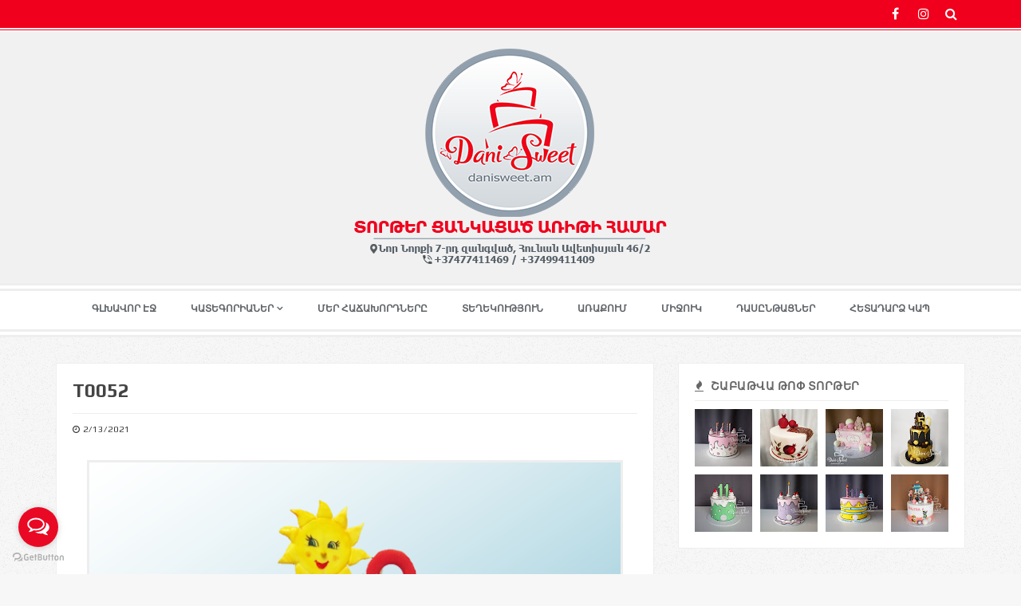

--- FILE ---
content_type: text/html; charset=UTF-8
request_url: https://www.danisweet.am/2021/02/t0052.html
body_size: 32853
content:
<!DOCTYPE html>
<html dir='ltr' lang='en' xmlns='http://www.w3.org/1999/xhtml' xmlns:b='http://www.google.com/2005/gml/b' xmlns:data='http://www.google.com/2005/gml/data' xmlns:expr='http://www.google.com/2005/gml/expr'>
<head>
<link href='https://www.blogger.com/static/v1/widgets/335934321-css_bundle_v2.css' rel='stylesheet' type='text/css'/>
<meta content='width=device-width, initial-scale=1' name='viewport'/>
<title>
T0052
</title>
<meta content='text/html; charset=UTF-8' http-equiv='Content-Type'/>
<!-- Chrome, Firefox OS and Opera -->
<meta content='#ffffff' name='theme-color'/>
<!-- Windows Phone -->
<meta content='#ffffff' name='msapplication-navbutton-color'/>
<meta content='blogger' name='generator'/>
<link href='https://www.danisweet.am/favicon.ico' rel='icon' type='image/x-icon'/>
<link href='https://www.danisweet.am/2021/02/t0052.html' rel='canonical'/>
<link rel="alternate" type="application/atom+xml" title="DaniSweet.am - Atom" href="https://www.danisweet.am/feeds/posts/default" />
<link rel="alternate" type="application/rss+xml" title="DaniSweet.am - RSS" href="https://www.danisweet.am/feeds/posts/default?alt=rss" />
<link rel="service.post" type="application/atom+xml" title="DaniSweet.am - Atom" href="https://www.blogger.com/feeds/5603873721825979571/posts/default" />

<link rel="alternate" type="application/atom+xml" title="DaniSweet.am - Atom" href="https://www.danisweet.am/feeds/1325731897571652023/comments/default" />
<!--Can't find substitution for tag [blog.ieCssRetrofitLinks]-->
<link href='https://blogger.googleusercontent.com/img/b/R29vZ2xl/AVvXsEg3SoJSexv1WiV_e4MB6ro-NR2knO67_WoSTOxvAOdEzAfr7siVGU-DCbBzIak-f_gdJ7kzH_aLe3m4Xd3tXQv93CnYqGZIEeJhtS0awdQcymtQdeZrBPvVeXsutPJt4k9xGhsKlco7qRg/w640-h640/T0052.png' rel='image_src'/>
<meta content='https://www.danisweet.am/2021/02/t0052.html' property='og:url'/>
<meta content='T0052' property='og:title'/>
<meta content='' property='og:description'/>
<meta content='https://blogger.googleusercontent.com/img/b/R29vZ2xl/AVvXsEg3SoJSexv1WiV_e4MB6ro-NR2knO67_WoSTOxvAOdEzAfr7siVGU-DCbBzIak-f_gdJ7kzH_aLe3m4Xd3tXQv93CnYqGZIEeJhtS0awdQcymtQdeZrBPvVeXsutPJt4k9xGhsKlco7qRg/w1200-h630-p-k-no-nu/T0052.png' property='og:image'/>
<meta content='website' property='og:type'/>
<meta content='summary_large_image' name='twitter:card'/>
<!-- Theme CSS -->
<link href='https://ar-themes.github.io/fonts/fontawesome.bootstrap-no-glyph.min.css' rel='stylesheet'/>
<style type='text/css'>@font-face{font-family:'Play';font-style:normal;font-weight:400;font-display:swap;src:url(//fonts.gstatic.com/s/play/v21/6aez4K2oVqwIvtg2H70Q13HqPA.woff2)format('woff2');unicode-range:U+0460-052F,U+1C80-1C8A,U+20B4,U+2DE0-2DFF,U+A640-A69F,U+FE2E-FE2F;}@font-face{font-family:'Play';font-style:normal;font-weight:400;font-display:swap;src:url(//fonts.gstatic.com/s/play/v21/6aez4K2oVqwIvtE2H70Q13HqPA.woff2)format('woff2');unicode-range:U+0301,U+0400-045F,U+0490-0491,U+04B0-04B1,U+2116;}@font-face{font-family:'Play';font-style:normal;font-weight:400;font-display:swap;src:url(//fonts.gstatic.com/s/play/v21/6aez4K2oVqwIvtY2H70Q13HqPA.woff2)format('woff2');unicode-range:U+0370-0377,U+037A-037F,U+0384-038A,U+038C,U+038E-03A1,U+03A3-03FF;}@font-face{font-family:'Play';font-style:normal;font-weight:400;font-display:swap;src:url(//fonts.gstatic.com/s/play/v21/6aez4K2oVqwIvto2H70Q13HqPA.woff2)format('woff2');unicode-range:U+0102-0103,U+0110-0111,U+0128-0129,U+0168-0169,U+01A0-01A1,U+01AF-01B0,U+0300-0301,U+0303-0304,U+0308-0309,U+0323,U+0329,U+1EA0-1EF9,U+20AB;}@font-face{font-family:'Play';font-style:normal;font-weight:400;font-display:swap;src:url(//fonts.gstatic.com/s/play/v21/6aez4K2oVqwIvts2H70Q13HqPA.woff2)format('woff2');unicode-range:U+0100-02BA,U+02BD-02C5,U+02C7-02CC,U+02CE-02D7,U+02DD-02FF,U+0304,U+0308,U+0329,U+1D00-1DBF,U+1E00-1E9F,U+1EF2-1EFF,U+2020,U+20A0-20AB,U+20AD-20C0,U+2113,U+2C60-2C7F,U+A720-A7FF;}@font-face{font-family:'Play';font-style:normal;font-weight:400;font-display:swap;src:url(//fonts.gstatic.com/s/play/v21/6aez4K2oVqwIvtU2H70Q13E.woff2)format('woff2');unicode-range:U+0000-00FF,U+0131,U+0152-0153,U+02BB-02BC,U+02C6,U+02DA,U+02DC,U+0304,U+0308,U+0329,U+2000-206F,U+20AC,U+2122,U+2191,U+2193,U+2212,U+2215,U+FEFF,U+FFFD;}@font-face{font-family:'Play';font-style:normal;font-weight:700;font-display:swap;src:url(//fonts.gstatic.com/s/play/v21/6ae84K2oVqwItm4TCp0y2lvQNTIQoQ.woff2)format('woff2');unicode-range:U+0460-052F,U+1C80-1C8A,U+20B4,U+2DE0-2DFF,U+A640-A69F,U+FE2E-FE2F;}@font-face{font-family:'Play';font-style:normal;font-weight:700;font-display:swap;src:url(//fonts.gstatic.com/s/play/v21/6ae84K2oVqwItm4TCpQy2lvQNTIQoQ.woff2)format('woff2');unicode-range:U+0301,U+0400-045F,U+0490-0491,U+04B0-04B1,U+2116;}@font-face{font-family:'Play';font-style:normal;font-weight:700;font-display:swap;src:url(//fonts.gstatic.com/s/play/v21/6ae84K2oVqwItm4TCpMy2lvQNTIQoQ.woff2)format('woff2');unicode-range:U+0370-0377,U+037A-037F,U+0384-038A,U+038C,U+038E-03A1,U+03A3-03FF;}@font-face{font-family:'Play';font-style:normal;font-weight:700;font-display:swap;src:url(//fonts.gstatic.com/s/play/v21/6ae84K2oVqwItm4TCp8y2lvQNTIQoQ.woff2)format('woff2');unicode-range:U+0102-0103,U+0110-0111,U+0128-0129,U+0168-0169,U+01A0-01A1,U+01AF-01B0,U+0300-0301,U+0303-0304,U+0308-0309,U+0323,U+0329,U+1EA0-1EF9,U+20AB;}@font-face{font-family:'Play';font-style:normal;font-weight:700;font-display:swap;src:url(//fonts.gstatic.com/s/play/v21/6ae84K2oVqwItm4TCp4y2lvQNTIQoQ.woff2)format('woff2');unicode-range:U+0100-02BA,U+02BD-02C5,U+02C7-02CC,U+02CE-02D7,U+02DD-02FF,U+0304,U+0308,U+0329,U+1D00-1DBF,U+1E00-1E9F,U+1EF2-1EFF,U+2020,U+20A0-20AB,U+20AD-20C0,U+2113,U+2C60-2C7F,U+A720-A7FF;}@font-face{font-family:'Play';font-style:normal;font-weight:700;font-display:swap;src:url(//fonts.gstatic.com/s/play/v21/6ae84K2oVqwItm4TCpAy2lvQNTI.woff2)format('woff2');unicode-range:U+0000-00FF,U+0131,U+0152-0153,U+02BB-02BC,U+02C6,U+02DA,U+02DC,U+0304,U+0308,U+0329,U+2000-206F,U+20AC,U+2122,U+2191,U+2193,U+2212,U+2215,U+FEFF,U+FFFD;}</style>
<style id='page-skin-1' type='text/css'><!--
/*
-----------------------------------------
Responsive Blogger Theme Style
Name:   PhotoHall - v2.0
Author: Elyza - Orthemes
Url 1:   https://themeforest.net/user/elyza
Url 2:   https://www.orthemes.com
Url 3:   purchase theme here >> https://1.envato.market/qovPN
----------------------------------------- */
/* global
----------------------------------------- */
body{font:normal normal 14px 'Play', sans-serif;line-height:1.42857;color:#444444;background:#F7F7F7 url(https://3.bp.blogspot.com/-GLRY5Ld4j9w/U2e1ByEXwcI/AAAAAAAABP4/_eZ7nV5yBXo/s1600/noise.png) repeat scroll top center;padding:0}
a{color:#f0001c;text-decoration:none;max-width:100%;-webkit-transition:all 0.3s ease 0s;-moz-transition:all 0.3s ease 0s;-o-transition:all 0.3s ease 0s;transition:all 0.3s ease 0s}
a:visited{color:#f0001c;text-decoration:none}
a:focus,a:hover{color:#444444;text-decoration:none}
a:focus,input:focus,textarea:focus,button:focus,select:focus{outline:none;text-decoration:none}
img{max-width:100%}
a img{vertical-align:middle}
.h1,.h2,.h3,.h4,.h5,.h6,h1,h2,h3,h4,h5,h6{font:500 14px 'Play', sans-serif}
.h1,h1{font-size:36px}
.h2,h2{font-size:30px}
.h3,h3{font-size:24px}
.h4,h4{font-size:18px}
.h5,h5{font-size:14px}
.h6,h6{font-size:12px}
.h1,.h2,.h3,h1,h2,h3{margin-top:20px;margin-bottom:10px}
.h4,.h5,.h6,h4,h5,h6{margin-top:10px;margin-bottom:10px}
.section,.widget{margin:0;line-height:inherit}
.widget .post-body blockquote{display:table}
.widget .post-body ol{padding:0 2.5em;margin:0.5em 0;line-height:1.4}
.widget li,.BlogArchive #ArchiveList ul.flat li{padding:6px 0}
.CSS_LIGHTBOX{z-index:900!important}
.fa-ul li{padding:0;line-height:25px}
.widget-item-control{margin-top:-20px !important}
.quickedit{opacity:0.8!important;background:#eee;padding:0 3px;border-radius:2px}
.quickedit:focus,.quickedit:hover{color:#f0001c;opacity:1!important}
.quickedit:after{content:"\f0ad";font-family:FontAwesome}
.quickedit img,.menu li span,mega,mega-tag,.mobile-nav,.slider .widget > h3,.main .widget > h3,.status-msg-border,li.grid-post textarea,#navbar{display:none}
.main .HTML .widget-content *,footer .HTML .widget-content *{max-width:100% !important}
.clip{border:0;clip:rect(1px,1px,1px,1px);height:1px;width:1px;overflow:hidden;padding:0;position:absolute}
.thumb_video img{opacity:0}
.fontit{font:500 14px 'Play', sans-serif;font:600 14px 'Play', sans-serif;font:700 14px 'Play', sans-serif}
/* header
----------------------------------------- */
header{margin-bottom:50px;position:relative;z-index:100}
/* .top-nav */
.top-nav{border-bottom:5px double #ffffff;display:block;background-color:#f0001c;position:relative;width:100%;z-index:2}
.top-nav .container{position:relative}
.top-nav ul,.top-nav ul li{list-style:none;padding:0}
.top-nav ul li{float:left;display:block}
.top-nav ul li a,a.mobile-button{color:#ffffff;display:block;line-height:35px;height:35px}
.top-nav a:hover,a.mobile-button:hover{color:#f1f1f1}
.top-nav ul li.current a{color:#f0001c}
.top-nav .PageList{float:left}
.top-nav .PageList ul li{margin:0 10px}
.top-nav .PageList ul li:first-child{margin-left:0}
.top-nav .PageList ul li a{font-weight:normal;line-height:35px;}
.top-nav .PageList ul li.current a{border-bottom:2px solid #f0001c}
.top-nav .LinkList{float:right}
.top-nav .LinkList ul li a,a.mobile-button{font-size:16px;width:35px;position:relative;text-align:center;overflow:hidden;text-indent:-999999px}
.top-nav .LinkList ul li a[class*="fa"],a.mobile-button{text-indent:0}
.top-nav .search input{position:absolute;height:40px;line-height:40px;color:inherit;background-color:#fff;border:1px solid #eee;top:30px;right:20px;width:10px;opacity:0;padding:8px;visibility:hidden;-webkit-transition:all 0.3s ease 0s;-moz-transition:all 0.3s ease 0s;-o-transition:all 0.3s ease 0s;transition:all 0.3s ease 0s}
.top-nav .search input.fadein{width:200px;opacity:1;visibility:visible}
/* .header */
.header{background:#f1f1f1;display:inline-block;padding:20px 0;text-align:center;position:relative;width:100%;z-index:1}
.header *{max-width:100%}
.header .widget{margin:50px 0}
.header #header-inner{margin:0 auto;max-width:100%}
.header #header-inner .container{max-width:100%;min-width:100%}
.header #header-inner a{display:inline-block!important;max-width:100%}
.header #header-inner a img{display:inline-block !important;height:inherit;max-width:100%}
.Header h1{margin:0}
.Header .description{margin:20px 0 0;padding:0}
/* .main-nav */
.main-nav-wrapper{height:50px;position:relative;width:100%;z-index:1}
.main-nav{background-color:#fff;border-top:10px double #eee;border-bottom:10px double #eee}
.main-nav ul{list-style:none;margin-bottom:0;padding:0;text-align:center}
.main-nav ul li{position:relative;display:inline-block;margin-left:20px;margin-right:20px;padding:0}
.menu li a{display:inline-block;color:#444444;line-height:45px;border-bottom:3px solid #FFF;font-size: 12px; color: #5f6468; font-weight: bold}
.menu li:hover > a,.menu li.current > a,.mega-meta h3 a:hover,li.current > .mega-meta h3 a{color:#f0001c}
.menu li ul{position:absolute;background-color:#fefefe;width:310px;padding:0;list-style:none;left:-15px;top:97%;border:1px solid #f3f3f3;z-index:1;opacity:0;visibility:hidden;-webkit-transition:all 0.3s ease 0s;;-moz-transition:all 0.3s ease 0s;;-o-transition:all 0.3s ease 0s;;transition:all 0.3s ease 0s;;-webkit-transform:translateY(10px);-moz-transform:translateY(10px);-ms-transform:translateY(10px);-o-transform:translateY(10px);transform:translateY(10px)}
.menu li:hover > ul{opacity:1;visibility:visible;-webkit-transform:translateY(0);-moz-transform:translateY(0);-ms-transform:translateY(0);-o-transform:translateY(0);transform:translateY(0)}
.menu li ul li{display:block;margin:0}
.menu li ul li a{display:block;padding:0 15px;border-bottom:1px solid #f3f3f3;line-height:30px;text-align:left}
.menu li ul li:last-child > a{border-bottom-width:0}
.menu li ul li ul{left:100%;top:-1px}
.menu li.has-child > a:after{content:"\f107";display:inline-block;line-height:0;margin-left:4px;font-family:FontAwesome}
.menu ul li.has-child > a:after{content:"\f105";line-height:40px;float:right}
.menu li.has-mega{position:static}
.menu li.has-mega ul{width:100%;left:0;padding:15px;background-color:#f7f9f9;-webkit-box-shadow:0 2px 2px rgba(0,0,0,0.08);-moz-box-shadow:0 2px 2px rgba(0,0,0,0.08);box-shadow:0 2px 2px rgba(0,0,0,0.08)}
.menu li.has-mega li{width:25%;float:left;padding:10px}
.menu li.has-mega .mega-2 li{width:50%}
.menu li.has-mega .mega-3 li{width:33.33%}
.menu li.has-mega .mega-image{background-color:#fff;padding:10px;position:relative;line-height:1.42857;border-bottom:0;border:1px solid #eee;border-bottom:0}
.menu li.has-mega .mega-image:hover img{opacity:0.7}
.mega-meta{background:#fff;padding:0 15px 15px;border:1px solid #eee;border-top:0;text-align:center}
.mega-meta h3{border-bottom:1px solid #eee;margin-top:0;margin-bottom:10px;font:inherit}
.menu li.has-mega .mega-meta h3 a,.mobile-nav li.has-mega .mega-meta h3 a{border:0;display:inline-block;line-height:2em;padding:0;text-align:center;text-overflow:ellipsis;overflow:hidden;white-space:nowrap}
.mega-meta .mega-date{font-size:12px}
.mega-meta .mega-date i{margin-right:5px}
.mega-meta .mega-date i.fa-comment-o{margin-left:15px}
.affix{width:100%;top:0;z-index:50;border-color:#fff;-webkit-box-shadow:0 2px 2px -2px rgba(0,0,0,0.52);-moz-box-shadow:0 2px 2px -2px rgba(0,0,0,0.52);box-shadow:0 2px 2px -2px rgba(0,0,0,0.52)}
.translated-ltr .affix,.translated-rtl .affix{top:39px}
/* .mobile-nav */
a.mobile-button{display:none;font-size:21px;float:left}
.mobile-nav{position:fixed;width:250px;top:35px;left:0;bottom:0;padding:0;margin:0;overflow-x:hidden;overflow-y:auto;background-color:#f7f9f9;-webkit-box-shadow:0 100px 0 0 #f7f9f9;-moz-box-shadow:0 100px 0 0 #f7f9f9;box-shadow:0 100px 0 0 #f7f9f9;z-index:200;-webkit-transition:all 0.3s ease 0s;-moz-transition:all 0.3s ease 0s;-o-transition:all 0.3s ease 0s;transition:all 0.3s ease 0s;-webkit-transform:translateX(-100%);-moz-transform:translateX(-100%);-ms-transform:translateX(-100%);-o-transform:translateX(-100%);transform:translateX(-100%)}
.mobile-nav.off-canvas-active{-webkit-transform:translateX(0);-moz-transform:translateX(0);-ms-transform:translateX(0);-o-transform:translateX(0);transform:translateX(0)}
.mobile-nav li{position:static;display:block;margin:0}
.mobile-nav li.back-mb{background-color:#F2F4F4}
.mobile-nav li.back-mb i{margin-right:10px}
.mobile-nav li a{display:block;border-bottom:1px solid #eee;line-height:42px;padding:0 15px;color:#444444}
.mobile-nav li a:hover{color:#f0001c}
.mobile-nav li .sub-menu{opacity:0;visibility:hidden;position:absolute;border:0;width:100%;min-height:100%;top:0;left:0;padding:0;background-color:#f7f9f9;-webkit-transform:translateX(-100%);-moz-transform:translateX(-100%);-ms-transform:translateX(-100%);-o-transform:translateX(-100%);transform:translateX(-100%);-webkit-transition:all 0.3s ease 0s;-moz-transition:all 0.3s ease 0s;-o-transition:all 0.3s ease 0s;transition:all 0.3s ease 0s}
.mobile-nav li .sub-menu.sub-menu-active{opacity:1;visibility:visible;-webkit-transform:translateX(0);-moz-transform:translateX(0);-ms-transform:translateX(0);-o-transform:translateX(0);transform:translateX(0);z-index:999}
.mobile-nav li .sub-menu li a{border-bottom:1px solid #eee}
.mobile-nav li.has-mega .sub-menu li{position:relative;padding:20px;padding-bottom:0}
.mobile-nav li.has-mega .sub-menu li:last-child{padding-bottom:30px}
.mobile-nav li.has-mega .sub-menu li.back-mb{padding:0;border-bottom:1px solid #eee}
.mobile-nav li.has-mega .mega-menu.featured_error li.back-mb{margin:-20px -20px 20px -20px}
.mobile-nav li.has-mega .mega-menu li a{border:0;line-height:1.4;padding:0;position:relative}
.mobile-nav li.has-mega .sub-menu li.back-mb a{padding:0 15px;line-height:42px}
.mobile-nav li.has-mega .mega-menu li a .overlay{top:0;left:0;bottom:0;right:0}
.mobile-nav li.has-mega .mega-menu li .mega-meta{padding-top:15px}
.mobile-nav .submenu-toggle{position:absolute;right:0;width:42px;height:42px;text-align:center;cursor:pointer;background-color:rgba(0,0,0,0.02);border-left:1px solid #f2f2f2;color:#444444;-webkit-transform:translateY(-43px);-moz-transform:translateY(-43px);-ms-transform:translateY(-43px);-o-transform:translateY(-43px);transform:translateY(-43px)}
.mobile-nav .submenu-toggle .fa{font-size:14px;line-height:42px}
.mobile-nav-block{background:rgba(238,238,238,0.8);opacity:0;position:fixed;top:35px;bottom:0;right:0;left:0;visibility:hidden;z-index:199;-webkit-transition:all 0.3s ease 0s;-moz-transition:all 0.3s ease 0s;-o-transition:all 0.3s ease 0s;transition:all 0.3s ease 0s}
.translated-ltr .mobile-nav,.translated-rtl .mobile-nav,.translated-ltr .mobile-nav-block,.translated-rtl .mobile-nav-block{top:75px}
/* main
----------------------------------------- */
.wrapper.off-canvas-active{overflow-y:scroll}
.main .widget{margin-bottom:50px}
.main .Blog{margin-bottom:0}
/* .status-msg-wrap */
.status-msg-wrap{margin:0 0 50px;padding:15px;font-size:100%;width:100%;background-color:#FFF;border-radius:3px;-webkit-box-shadow:0 1px 2px rgba(0,0,0,0.15);-moz-box-shadow:0 1px 2px rgba(0,0,0,0.15);box-shadow:0 1px 2px rgba(0,0,0,0.15)}
.status-msg-body{padding:0;position:relative}
/* .grid-posts */
ul.blog-grid{margin-right:-15px;margin-left:-15px;padding:0;list-style:none;min-height:50px}
ul.blog-grid.inf-style{margin-bottom:20px}
li.grid-post{margin:0 0 30px;padding:0 15px 0 15px;list-style:none}
.inner{background-color:#FFF;padding:10px;border-radius:3px;-webkit-box-shadow:0 1px 2px rgba(0,0,0,0.15);-moz-box-shadow:0 1px 2px rgba(0,0,0,0.15);box-shadow:0 1px 2px rgba(0,0,0,0.15)}
.grid-image{cursor:zoom-in;position:relative;width:50%;float:left;display:block}
a.grid-image,a.grid-image:hover,a.grid-image:focus{color:#fff}
.grid-image img,.mega-image img{width:100%;position:relative;opacity:1;z-index:1;-webkit-transition:0.3s all 0s ease;-moz-transition:0.3s all 0s ease;-o-transition:0.3s all 0s ease;transition:0.3s all 0s ease}
.grid-image i,.mega-image i{color:#fff;position:absolute;font-size:2em;top:50%;left:50%;opacity:0;z-index:3;-webkit-transform:translateY(-50%) translateX(-50%);-moz-transform:translateY(-50%) translateX(-50%);-ms-transform:translateY(-50%) translateX(-50%);-o-transform:translateY(-50%) translateX(-50%);transform:translateY(-50%) translateX(-50%);-webkit-transition:0.3s all 0s ease;-moz-transition:0.3s all 0s ease;-o-transition:0.3s all 0s ease;transition:0.3s all 0s ease}
.grid-image:hover i,.mega-image:hover i{color:#fff;opacity:1}
.overlay-wrapper .overlay{background-color:rgba(0,0,0,0.4);position:absolute;z-index:2;opacity:0;top:0;left:0;bottom:0;right:0;-webkit-transition:0.3s all 0s ease;-moz-transition:0.3s all 0s ease;-o-transition:0.3s all 0s ease;transition:0.3s all 0s ease}
.home-slider .overlay-wrapper .overlay,.related-posts .overlay-wrapper .overlay{opacity:0.8;background:-webkit-linear-gradient(top,rgba(0,0,0,0.8),rgba(0,0,0,0));background:-o-linear-gradient(top,rgba(0,0,0,0.8),rgba(0,0,0,0));background:-moz-linear-gradient(top,rgba(0,0,0,0.8),rgba(0,0,0,0));background:linear-gradient(to top,rgba(0,0,0,0.8),rgba(0,0,0,0))}
.mega-image .overlay{top:10px;left:10px;bottom:10px;right:10px}
.overlay-wrapper:hover .overlay{opacity:1}
.overlay-wrapper .overlay:before,.overlay-wrapper .overlay:after{position:absolute;top:10px;right:10px;bottom:10px;left:10px;content:'';opacity:0;-webkit-transition:0.5s all 0s ease;-moz-transition:0.5s all 0s ease;-o-transition:0.5s all 0s ease;transition:0.5s all 0s ease}
.overlay-wrapper .overlay:before{border-top:1px solid rgba(255,255,255,0.5);border-bottom:1px solid rgba(255,255,255,0.5);-webkit-transform:scale(0,1);-moz-transform:scale(0,1);-ms-transform:scale(0,1);-o-transform:scale(0,1);transform:scale(0,1)}
.overlay-wrapper .overlay:after{border-right:1px solid rgba(255,255,255,0.5);border-left:1px solid rgba(255,255,255,0.5);-webkit-transform:scale(1,0);-moz-transform:scale(1,0);-ms-transform:scale(1,0);-o-transform:scale(1,0);transform:scale(1,0)}
.overlay-wrapper:hover .overlay:before,.overlay-wrapper:hover .overlay:after{opacity:1;-webkit-transform:scale(1);-moz-transform:scale(1);-ms-transform:scale(1);-o-transform:scale(1);transform:scale(1)}
.grid-meta{padding:0px}
.grid-meta h2{border-bottom:0px solid #eee;font-size:25px;margin:0 0 5px;padding-bottom:5px}
.grid-meta .grid-extra{font-size:0px}
.grid-meta .extra-date{margin-right:15px}
.grid-meta .grid-extra i{margin-right:5px}
/* .grid_simple */
.grid_simple,.grid_slider,.grid_gallery_m,.grid_gallery_s,.grid_gallery_t,.grid_gallery_b{margin-bottom:10px}
.grid_simple .grid-image{width:100%;float:none}
/* .grid_slider */
.grid_slider .grid_slider{overflow:hidden}
.grid_slider .grid-image{width:100%;float:none}
.grid_slider .owl-controls{background:rgba(234,234,234,0.9)
/*rgba(249,116,19,0.9)*/;margin:0;position:absolute;right:0;bottom:0;left:0;padding:6px 5px 5px}
.grid_slider .owl-controls .owl-page span{color:#000}
/* .grid_gallery_m */
.grid_gallery_m .grid-image:first-child{width:100%;float:none}
/* .grid_gallery_b */
.grid_gallery_b .grid-image{width:100%}
/* .post-title-full */
.post-title-full{background-color:#eee;background-repeat:no-repeat;background-position:center center;background-attachment:scroll;background-size:cover;border-bottom:1px solid #eee;position:relative;margin:0 0 50px;text-align:left;padding:80px 0;z-index:0}
.post-title-full .overlay{position:absolute;z-index:1;top:0;left:0;width:100%;height:100%;background:rgba(255,255,255,0.8)}
.post-title-full .container{position:relative;z-index:3}
.post-title-full h1{color:#666;font-size:28px;margin-top:0;margin-bottom:10px}
.post-title-full .meta{padding:0}
/* .blog-posts */
.part-side{margin-bottom:50px}
.static_page .blog-posts{max-width:920px;margin-right:auto;margin-bottom:50px;margin-left:auto}
.blog-posts .inner{padding:20px}
.item .blog-posts .inner,.sidebar .widget{border:1px solid #eee;border-radius:0;-webkit-box-shadow:0 0 0;-moz-box-shadow:0 0 0;box-shadow:0 0 0}
.lef-style .part-side.col-md-8{left:33.33333333%}
.lef-style .part-side.col-md-4{right:66.66666666%}
.nos-style .part-side.col-md-8{width:100%}
.nos-style .part-side.col-md-4{display:none}
/* .post-header */
.post-header{margin-bottom:30px}
.post-title{font-size:24px;border-bottom:1px solid #eee;font-weight:bold;margin-top:0;text-transform:uppercase;padding-bottom:15px}
.static_page .post-title{text-align:center}
.post-meta{color:#333;font-size:0.75em;line-height:1.8em;position:relative;z-index:2;text-transform:uppercase;letter-spacing:0.1rem}
.post-author,.post-comments{display:inline-block;margin-right:10px}
.post-timestamp{display:inline-block;margin-left:0}
.post-timestamp abbr{text-decoration:none}
/* .post-body */
.post-body{margin-bottom:40px}
.post-body img{border:3px solid #eee}
.static_page .post-body{padding:0 10px}
.post-body a:hover{text-decoration:underline}
.post-body .row{margin-left:-20px;margin-right:-20px;padding:0 5px}
.post-body img{width: 95%; height: 95%}
/* .post-footer */
.post-footer{border-top:2px solid #eee;display:inline-block;margin-bottom:-20px;padding-top:20px;position:relative;width:100%}
.post-footer .line{top:0}
.post-sharing,.post-labels,.post-location{margin:0 10px 10px 0;float:left}
.share-label,.labels-label,.location-label,.post-location a,.reactions-label{margin-right:6px;padding:0 10px;height:25px;line-height:25px;background-color:#ddd;border-radius:2px;float:left}
.post-sharing a{display:block;float:left;width:25px;height:25px;line-height:25px;text-align:center;color:#fff;margin-right:5px;margin-bottom:5px;border-radius:2px}
.post-sharing a.facebook{background-color:#3b5998}
.post-sharing a.twitter{background-color:#00aced}
.post-sharing a.google{background-color:#dd4b39}
.post-sharing a.pinterest{background-color:#cb2027}
.post-sharing a.reddit{background-color:#ff4500}
.post-sharing a.linkedin{background-color:#0077b5}
.post-sharing a.whatsapp{background-color:#25d366}
.post-sharing a.tumblr{background-color:#35465c}
.post-sharing a.email{background-color:#222}
.post-sharing a.edit{background-color:#fb8f3d}
.post-sharing a i{height:25px;width:25px;display:block;line-height:25px}
.post-sharing a:hover{opacity:0.7}
.labels-wrap a{margin-right:5px;margin-bottom:5px;color:#fff;padding:0 10px;height:25px;line-height:25px;border-radius:2px;display:block;float:left;letter-spacing:1px}
.post-location a{background:#eee;margin-bottom:5px}
.reaction-buttons{margin-bottom:-5px;display:inline-block;width:100%}
.reactions-label{margin:0;float:left}
.reactions-iframe{height:24px;float:left}
/* Sidebar
----------------------------------------- */
.sidebar{display:none}
.part-side .sidebar{display:block}
.sidebar .widget{background:#fff;padding:20px;margin-bottom:30px}
.sidebar .widget:last-child{margin-bottom:0}
/* Error Page + Blog Pager
----------------------------------------- */
.blog-error{position:relative;padding:40px 20px;overflow:hidden;margin-bottom:50px}
.blog-error:after{font-family:FontAwesome;content:"\f112";position:absolute;top:0;right:0;height:100%;width:70%;border-left:250px solid #fff;border-bottom:350px solid #eee;color:#aaa;z-index:0;font-size:460px;line-height:315px}
.blog-error h2,.blog-error p,.blog-error form{z-index:2;position:relative}
.blog-error h2{margin-top:0;margin-bottom:18px;font-size:36px}
.blog-error p{font-size:16px;margin-bottom:25px}
/* .blog-pager */
#blog-pager{margin-top:20px;margin-bottom:40px;overflow:visible}
.blog-pager ul,.blog-pager li{display:inline-block;list-style:none;padding:0}
.blog-pager li{margin:0 5px 10px 0}
.blog-pager li:last-child{margin-right:0}
.blog-pager a{display:inline-block}
.blog-pager a{font-size:16px;text-transform:uppercase;color:#f0001c;border:2px solid #FFF;background-color:#FFF;border-radius:2px;padding:5px 10px;-webkit-box-shadow:0 1px 2px rgba(0,0,0,0.15);-moz-box-shadow:0 1px 2px rgba(0,0,0,0.15);box-shadow:0 1px 2px rgba(0,0,0,0.15)}
.blog-pager a i{margin-left:5px;font-size:1.1em}
.blog-pager a.blog-pager-newer-link i{margin-left:0;margin-right:5px}
.blog-pager a:hover{color:#FFF;border-color:#f0001c;background-color:#f0001c}
.blog-pager li a,.blog-pager li span{display:block;padding:5px 10px}
.blog-pager li.current span,.blog-pager li.page span{font-size:16px;color:#FFF;border:2px solid #f0001c;background-color:#f0001c;border-radius:2px}
.blog-pager li.current a i{margin-left:0}
/* Footer
----------------------------------------- */
footer{background-color:#fff;border-top:1px solid #eee}
footer .section .widget{margin-bottom:0}
footer .section .widget:last-child{margin-bottom:20px}
#footer-1{padding:50px 0}
#footer-1 .widget{padding:20px;border-radius:2px}
#footer-2{padding:0 12px}
#footer-2 .widget{padding:10px 0}
.foot2{border-right:1px solid #eee;width:50%;float:left;padding-left:25px;padding-right:25px}
.foot2:last-child{border-right:0}
.foot3{border-right:1px solid #eee;width:33.3333%;float:left;padding-left:12.5px;padding-right:12.5px}
.foot3:last-child{border-right:0}
footer .widget>h3,.sidebar .widget>h3,.Subscribe h3.title{display:block;color:#666;border-bottom:1px solid #eee;font-weight:600;font-size:14px;letter-spacing:0.5px;margin-top:0;text-transform:uppercase;padding-bottom:10px}
footer button,footer input,footer textarea,.sidebar button,.sidebar input,.sidebar textarea{border-width:0!important;padding:6px 12px!important;max-width:100%!important;height:inherit!important;font:inherit!important;color:#888!important;background:#ccc!important;border-radius:2px!important;border-bottom:2px solid transparent!important;font-size:14px!important;-webkit-transition:0.3s all 0s ease;-moz-transition:0.3s all 0s ease;-o-transition:0.3s all 0s ease;transition:0.3s all 0s ease;-webkit-box-shadow:inset 0 1px 1px rgba(0,0,0,.075);-moz-box-shadow:inset 0 1px 1px rgba(0,0,0,.075);box-shadow:inset 0 1px 1px rgba(0,0,0,.075)}
footer button,footer input[type="submit"],footer input[type="button"],.sidebar button,.sidebar input[type="submit"],.sidebar input[type="button"]{margin:0 !important;color:#fff!important;background-color:#aaa!important}
footer button:hover,footer button:focus,footer input:hover,footer input:focus,footer textarea:hover,footer textarea:focus,.sidebar button:hover,.sidebar button:focus,.sidebar input:hover,.sidebar input:focus,.sidebar textarea:hover,.sidebar textarea:focus{border-width:0!important;border-bottom:2px solid transparent!important}
footer button:hover,footer input[type="submit"]:hover,footer input[type="button"]:hover,.sidebar button:hover,.sidebar input[type="submit"]:hover,.sidebar input[type="button"]:hover{color:#FFF!important;background-color:#f0001c!important}
footer button:focus,footer input:focus,footer textarea:focus,.sidebar button:focus,.sidebar input:focus,.sidebar textarea:focus{-webkit-box-shadow:none!important;-moz-box-shadow:none!important;box-shadow:none!important;border-bottom:2px solid #f0001c!important}
/* .footer-copyrights */
.footer-copyrights{background-color:#eee}
/* .to-top-outer */
.to-top-outer{display:none}
.to-top{z-index:80;position:fixed;width:40px;height:40px;background-color:rgba(0,0,0,0.6);font-size:20px;line-height:35px;text-align:center;color:#FFF;top:auto;left:auto;right:30px;bottom:60px;cursor:pointer;border-radius:2px;-webkit-transition:background-color 0.3s ease 0s;-moz-transition:background-color 0.3s ease 0s;-o-transition:background-color 0.3s ease 0s;transition:background-color 0.3s ease 0s}
.to-top:hover{background-color:#f0001c}
/* Blog Gadgets Styling
----------------------------------------- */
/* .LinkList + .Label */
footer .LinkList ul,footer .Label ul,.sidebar .LinkList ul,.sidebar .Label ul{padding:0;list-style-type:none}
footer .widget > h3:before,footer .LinkList ul li:before,footer .Label ul li:before,footer .Subscribe h3.title:before,.sidebar .widget > h3:before,.sidebar .LinkList ul li:before,.sidebar .Label ul li:before,.sidebar .Subscribe h3.title:before{font-weight:normal;font-family:FontAwesome;content:"\f101";margin-right:8px}
footer .widget > h3:before,.sidebar .widget > h3:before{content:"\f038"}
footer .LinkList > h3:before,.sidebar .LinkList > h3:before{content:"\f03a"}
footer .Label > h3:before,.sidebar .Label > h3:before{content:"\f02c"}
footer .Label .label-size,.sidebar .Label .label-size{float:left;font-size:100%;font-weight:normal;opacity:1}
footer .Label .label-size a,footer .Label .label-size > span:first-child,.sidebar .Label .label-size a,.sidebar .Label .label-size > span:first-child{color:#FFF;margin:0 5px 5px 0;float:left;height:25px;line-height:25px;letter-spacing:1px;border-radius:2px;padding:0 10px}
footer .Label .label-size > span:first-child,.sidebar .Label .label-size > span:first-child{background:#888;font-size:75%;font-weight:700}
footer .cloud-label-widget-content,.sidebar .cloud-label-widget-content{margin-bottom:-5px}
/* .ContactForm */
.ContactForm h3:before,.FollowByEmail > h3:before,.Subscribe h3.title:before{content:"\f003"!important}
.contact-form-widget{max-width:100%;margin-bottom:-10px}
.contact-form-button-submit{height:inherit!important;width:100%!important;font:inherit!important;margin-left:0!important;border-bottom:2px solid transparent!important;-webkit-transition:0.3s all 0s ease;-moz-transition:0.3s all 0s ease;-o-transition:0.3s all 0s ease;transition:0.3s all 0s ease}
.contact-form-button-submit{border:0;padding:6px 10px}
.contact-form-button-submit:focus,.contact-form-button-submit:hover{background:#f0001c;color:#fff}
.contact-form-button-submit:focus,.contact-form-button-submit:hover{border:0;-webkit-box-shadow:none;-moz-box-shadow:none;box-shadow:none}
.form-td{padding-left:8px}
.contact-form-widget form div{max-width:100%!important}
/* .BlogSearch + .FollowByEmail */
.BlogSearch h3:before{content:"\f002" !important}
.BlogSearch .search-box,.FollowByEmail .follow-box{position:relative;padding-right:42px}
.BlogSearch .search-box input,.FollowByEmail .follow-box input{width:100%}
.BlogSearch .search-box .btn,.FollowByEmail .follow-box .btn{position:absolute;top:0;right:0}
/* .Translate */
.Translate h3:before{content:"\f0ac"!important}
footer select,.sidebar select{font:inherit !important;background-color:#222!important;color:#888!important;border:1px solid #444444!important}
.goog-te-gadget,.goog-te-gadget a{color:#888!important}
.goog-te-gadget-simple{background:#222;border:1px solid #444444}
.Translate .goog-te-menu-value span{color:#888}
.Translate .goog-te-gadget{white-space:inherit}
/* .Wikipedia */
.Wikipedia h3:before{content:"\f266"!important}
.Wikipedia br{display:none}
.wikipedia-icon{background:#666;border-radius:2px;padding:3px;vertical-align:top}
input[type="submit"].wikipedia-search-button{background:#111 url(https://www.blogger.com/img/widgets/icon_wikipedia_search.png) no-repeat center!important;color:transparent!important}
input[type="submit"].wikipedia-search-button:hover{background-color:#f0001c!important}
.wikipedia-search-results-header{padding:10px 0 5px;height:inherit;border-bottom:1px solid #444444}
/* .Feed */
.Feed h3:before{content:"\f09e"!important}
.Feed .item-title{display:block}
/* .Profile */
.Profile h3:before{content:"\f007"!important}
.Profile ul{list-style:none;padding:0}
.Profile .profile-name-link{margin-bottom:10px}
.Profile ul li .profile-name-link{margin-bottom:0}
/* .BlogList */
.BlogList h3:before{content:"\f022"!important}
.BlogList .blog-list-container .blog-title{margin-bottom:10px}
.BlogList .item-content .item-thumbnail{margin:2px 10px 10px 0}
/* .PopularPosts */
.PopularPosts h3:before{content:"\f06d"!important}
.PopularPosts ul{list-style:none;padding:0}
.PopularPosts ul li > a:before,.PopularPosts ul li > .item-title > a:before{font-family:FontAwesome;content:"\f0f6";margin-right:8px!important}
.PopularPosts > .item-title{padding-bottom:0}
.PopularPosts .item-thumbnail{margin:0 15px 5px 0}
.PopularPosts img{padding-right:0}
.PopularPosts ul.only-thumbs{margin-left:-5px;margin-right:-5px;margin-bottom:-10px;overflow:hidden}
.PopularPosts ul.only-thumbs li{padding:0 5px 10px;float:left;width:25%}
.PopularPosts ul.only-thumbs a{display:block}
.PopularPosts ul.only-thumbs .item-thumbnail,.PopularPosts ul.only-thumbs img{margin:0;padding:0;width:100%;float:none}
.PopularPosts .item-thumbnail-only .item-title{display:none}
/* .Image */
.Image h3:before{content:"\f03e"!important}
.Image .widget-content{text-align:center}
/* .FeaturedPost */
.FeaturedPost .post-summary{padding-top:0}
.FeaturedPost .post-summary h3{margin-top:0}
.FeaturedPost .post-summary p{margin-bottom:15px}
/* .Subscribe */
.Subscribe .inner{-webkit-box-shadow:none;-moz-box-shadow:none;box-shadow:none;background:top;border-radius:0}
/* .ReportAbuse */
.ReportAbuse h3.title{margin:0;font-size:16px;text-transform:uppercase;border:0;padding-bottom:0}
.ReportAbuse h3.title:before{display:none}
.ReportAbuse h3.title i{margin-right:15px}
/* .Attribution */
.Attribution .widget-content{text-align:center}
.Attribution .widget-content > div{display:inline-block}
.Attribution .widget-content .blogger{display:none}
/* .NewsBar + .FeaturedPost + .VideoBar + .BlogArchive + .Stats + .TextList + .Slideshow */
.NewsBar h3:before{content:"\f1ea"!important}
.FeaturedPost h3:before{content:"\f0f6"!important}
.VideoBar h3:before{content:"\f16a"!important}
.BlogArchive h3:before{content:"\f187"!important}
.Stats h3:before{content:"\f080"!important}
.TextList h3:before{content:"\f0ca"!important}
.Slideshow h3:before{content:"\f079"!important}
/* Shortcodes */
pre{overflow:hidden;border:none;border-radius:0}
.alert{position:relative;border:0;border-radius:0}
.alert i{position:absolute;left:20px;top:20px}
.alert p{overflow:hidden;margin:2px 0 0 30px}
.btn{border-radius:0;margin:0 5px 5px 0;-webkit-transition:all 0.3s ease 0s;-moz-transition:all 0.3s ease 0s;-o-transition:all 0.3s ease 0s;transition:all 0.3s ease 0s}
.btn.active.focus,.btn.active:focus,.btn.focus,.btn.focus:active,.btn:active:focus,.btn:focus{outline:none}
a.btn{text-decoration:none !important}
.nav-tabs{padding:0 !important;margin:0 !important;border:0}
.nav-tabs > li{margin:0 !important}
.nav-tabs > li > a{margin:0;border-radius:0;border:1px solid #ddd !important;border-right:0 !important;border-bottom:0 !important}
.nav-tabs > li:last-child > a{border-right:1px solid #ddd !important}
.nav-tabs > li.active > a,.nav-tabs > li.active > a:focus,.nav-tabs > li.active > a:hover{background:#f0001c;color:#fff}
.tab-content{border:1px solid #ddd;padding:15px}
.tooltip.top .tooltip-arrow{border-top-color:#f0001c}
.tooltip.right .tooltip-arrow{border-right-color:#f0001c}
.tooltip.bottom .tooltip-arrow{border-bottom-color:#f0001c}
.tooltip.left .tooltip-arrow{border-left-color:#f0001c}
.tooltip-inner{background-color:#f0001c}
.panel-group .panel{border-radius:0;-webkit-box-shadow:0 0 0;-moz-box-shadow:0 0 0;box-shadow:0 0 0}
.panel-group .panel-heading{padding:0;border-radius:0}
.panel-group .panel-heading a{padding:10px 15px;opacity:1;display:block;text-decoration:none}
.panel-group .panel-heading a:hover,.panel-group .panel-heading a:focus{text-decoration:none;opacity:0.8}
.label{font-weight:600}
blockquote footer{background-color:transparent;border:0}
/* Default Owl Carousel Core */
.owl-carousel .owl-wrapper:after{content:".";display:block;clear:both;visibility:hidden;line-height:0;height:0}.owl-carousel{display:none;position:relative;width:100%;-ms-touch-action:pan-y}.owl-carousel .owl-wrapper{display:none;position:relative;-webkit-transform:translate3d(0px,0px,0px)}.owl-carousel .owl-wrapper-outer{overflow:hidden;position:relative;width:100%}.owl-carousel .owl-wrapper-outer.autoHeight{-webkit-transition:height 500ms ease-in-out;-moz-transition:height 500ms ease-in-out;-ms-transition:height 500ms ease-in-out;-o-transition:height 500ms ease-in-out;transition:height 500ms ease-in-out}.owl-carousel .owl-item{float:left}.owl-controls .owl-page,.owl-controls .owl-buttons div{cursor:pointer}.owl-controls{-webkit-user-select:none;-khtml-user-select:none;-moz-user-select:none;-ms-user-select:none;user-select:none;-webkit-tap-highlight-color:rgba(0,0,0,0)}.grabbing{cursor:url(https://blogger.googleusercontent.com/img/b/R29vZ2xl/AVvXsEix-XHJa4MAoiEjhLZw6_O2HomhDYBuRboLqWxEXPPviQmctZswrUSlU-P7HcxZOdeXPN8NSMDnky8gO8EIEsEwXawI9f5r5Bln1Ah6FKjoalQ8HGoR8_9YgIx1ZWXpRyc3Bpiy_vTWWD8h/s1600/grabbing.png) 8 8,move}.owl-carousel  .owl-wrapper,.owl-carousel  .owl-item{-webkit-backface-visibility:hidden;-moz-backface-visibility:hidden;-ms-backface-visibility:hidden;-webkit-transform:translate3d(0,0,0);-moz-transform:translate3d(0,0,0);-ms-transform:translate3d(0,0,0)}
/* Default Owl Carousel Owl Demo Theme */
.owl-theme .owl-controls{margin-top:10px;text-align:center}.owl-theme .owl-controls .owl-buttons div{color:#FFF;display:inline-block;zoom:1;*display:inline;margin:5px;padding:3px 10px;font-size:12px;border-radius:30px;background:#869791;filter:Alpha(Opacity=50);opacity:0.5}.owl-theme .owl-controls.clickable .owl-buttons div:hover{filter:Alpha(Opacity=100);opacity:1;text-decoration:none}.owl-theme .owl-controls .owl-page{display:inline-block;zoom:1;*display:inline}.owl-theme .owl-controls .owl-page span{display:block;width:12px;height:12px;margin:5px 7px;filter:Alpha(Opacity=50);opacity:0.5;border-radius:20px;background:#869791}.owl-theme .owl-controls .owl-page.active span,.owl-theme .owl-controls.clickable .owl-page:hover span{filter:Alpha(Opacity=100);opacity:1}.owl-theme .owl-controls .owl-page span.owl-numbers{height:auto;width:auto;color:#FFF;padding:2px 10px;font-size:12px;border-radius:30px}.owl-item.loading{min-height:150px;background:url(https://blogger.googleusercontent.com/img/b/R29vZ2xl/AVvXsEjArEuSNSJRNBVxmFowNouodPByKjmjtJI7l8gFxUvv_HyhenPjIIXFd7LH0Kj4JJk-8yfoCXAcksrOIo5pZ5F08SGGyP1m5o1nIj2ELXuL7CedmKCZNwINNghsns10KR-aYcoQmKXWCB2T/s1600/AjaxLoader.gif) no-repeat center center}
/* Default Owl Carousel CSS3 Transitions */
.owl-origin{-webkit-perspective:1200px;-webkit-perspective-origin-x:50%;-webkit-perspective-origin-y:50%;-moz-perspective:1200px;-moz-perspective-origin-x:50%;-moz-perspective-origin-y:50%;perspective:1200px}.owl-fade-out{z-index:10;-webkit-animation:fadeOut .7s both ease;-moz-animation:fadeOut .7s both ease;animation:fadeOut .7s both ease}.owl-fade-in{-webkit-animation:fadeIn .7s both ease;-moz-animation:fadeIn .7s both ease;animation:fadeIn .7s both ease}.owl-backSlide-out{-webkit-animation:backSlideOut 1s both ease;-moz-animation:backSlideOut 1s both ease;animation:backSlideOut 1s both ease}.owl-backSlide-in{-webkit-animation:backSlideIn 1s both ease;-moz-animation:backSlideIn 1s both ease;animation:backSlideIn 1s both ease}.owl-goDown-out,.owl-fadeDown-out{-webkit-animation:scaleToFade .7s ease both;-moz-animation:scaleToFade .7s ease both;animation:scaleToFade .7s ease both}.owl-goDown-in{-webkit-animation:goDown .6s ease both;-moz-animation:goDown .6s ease both;animation:goDown .6s ease both}.owl-fadeDown-in{-webkit-animation:fadeInLeft .6s ease both;-moz-animation:fadeInLeft .6s ease both;animation:fadeInLeft .6s ease both}@-webkit-keyframes fadeInLeft{0%{opacity:0;-webkit-transform:translateX(-20px)}100%{opacity:1;-webkit-transform:translateX(0)}}@-moz-keyframes fadeInLeft{0%{opacity:0;-moz-transform:translateX(-20px)}100%{opacity:1;-moz-transform:translateX(0)}}@-o-keyframes fadeInLeft{0%{opacity:0;-o-transform:translateX(-20px)}100%{opacity:1;-o-transform:translateX(0)}}@keyframes fadeInLeft{0%{opacity:0;transform:translateX(-20px)}100%{opacity:1;transform:translateX(0)}}.owl-fadeUp-in{-webkit-animation:scaleUpFrom .5s ease both;-moz-animation:scaleUpFrom .5s ease both;animation:scaleUpFrom .5s ease both}.owl-fadeUp-out{-webkit-animation:scaleUpTo .5s ease both;-moz-animation:scaleUpTo .5s ease both;animation:scaleUpTo .5s ease both}@-webkit-keyframes empty{0%{opacity:1}}@-moz-keyframes empty{0%{opacity:1}}@keyframes empty{0%{opacity:1}}@-webkit-keyframes fadeIn{0%{opacity:0}100%{opacity:1}}@-moz-keyframes fadeIn{0%{opacity:0}100%{opacity:1}}@keyframes fadeIn{0%{opacity:0}100%{opacity:1}}@-webkit-keyframes fadeOut{0%{opacity:1}100%{opacity:0}}@-moz-keyframes fadeOut{0%{opacity:1}100%{opacity:0}}@keyframes fadeOut{0%{opacity:1}100%{opacity:0}}@-webkit-keyframes backSlideOut{25%{opacity:.5;-webkit-transform:translateZ(-500px)}75%{opacity:.5;-webkit-transform:translateZ(-500px) translateX(-200%)}100%{opacity:.5;-webkit-transform:translateZ(-500px) translateX(-200%)}}@-moz-keyframes backSlideOut{25%{opacity:.5;-moz-transform:translateZ(-500px)}75%{opacity:.5;-moz-transform:translateZ(-500px) translateX(-200%)}100%{opacity:.5;-moz-transform:translateZ(-500px) translateX(-200%)}}@keyframes backSlideOut{25%{opacity:.5;transform:translateZ(-500px)}75%{opacity:.5;transform:translateZ(-500px) translateX(-200%)}100%{opacity:.5;transform:translateZ(-500px) translateX(-200%)}}@-webkit-keyframes backSlideIn{0%,25%{opacity:.5;-webkit-transform:translateZ(-500px) translateX(200%)}75%{opacity:.5;-webkit-transform:translateZ(-500px)}100%{opacity:1;-webkit-transform:translateZ(0) translateX(0)}}@-moz-keyframes backSlideIn{0%,25%{opacity:.5;-moz-transform:translateZ(-500px) translateX(200%)}75%{opacity:.5;-moz-transform:translateZ(-500px)}100%{opacity:1;-moz-transform:translateZ(0) translateX(0)}}@keyframes backSlideIn{0%,25%{opacity:.5;transform:translateZ(-500px) translateX(200%)}75%{opacity:.5;transform:translateZ(-500px)}100%{opacity:1;transform:translateZ(0) translateX(0)}}@-webkit-keyframes scaleToFade{to{opacity:0;-webkit-transform:scale(.8)}}@-moz-keyframes scaleToFade{to{opacity:0;-moz-transform:scale(.8)}}@keyframes scaleToFade{to{opacity:0;transform:scale(.8)}}@-webkit-keyframes goDown{from{-webkit-transform:translateY(-100%)}}@-moz-keyframes goDown{from{-moz-transform:translateY(-100%)}}@keyframes goDown{from{transform:translateY(-100%)}}@-webkit-keyframes scaleUpFrom{from{opacity:0;-webkit-transform:scale(1.5)}}@-moz-keyframes scaleUpFrom{from{opacity:0;-moz-transform:scale(1.5)}}@keyframes scaleUpFrom{from{opacity:0;transform:scale(1.5)}}@-webkit-keyframes scaleUpTo{to{opacity:0;-webkit-transform:scale(1.5)}}@-moz-keyframes scaleUpTo{to{opacity:0;-moz-transform:scale(1.5)}}@keyframes scaleUpTo{to{opacity:0;transform:scale(1.5)}}
/* Home Slider */
.slider{display:inline-block;width:100%}slide,slide-tag{display:none}.home-slider{margin-bottom:50px;padding:10px;display:inline-block}.home-slider ul,.home-slider li,.related-posts ul,.related-posts li{padding:0;margin:0;position:relative;list-style:none;line-height:inherit}.home-slider .carousel-inner{z-index:2}.home-slider li{overflow:hidden;width:50%;float:left}.home-slider li:nth-child(n+4){display:none}.home-slider .item li a{background:#000;display:block;position:relative}.home-slider li .slide-image,.related-posts li img{z-index:1;opacity:1;width:100%;-webkit-transform:translatez(0);-moz-transform:translatez(0);-ms-transform:translatez(0);-o-transform:translatez(0);transform:translatez(0);-webkit-transition:0.3s all 0s ease;-moz-transition:0.3s all 0s ease;-o-transition:0.3s all 0s ease;transition:0.3s all 0s ease}.home-slider li .slide-image{background-repeat:no-repeat;background-size:cover;background-position:center;width:560px;height:220px;position:relative}.home-slider li:nth-child(1) .slide-image{height:440px}.home-slider li a:hover .slide-image{opacity:0.5}.home-slider li .slide-meta,.related-posts li .slide-meta{position:absolute;z-index:3;right:0;bottom:0;left:0;padding:40px;-webkit-transition:all 0.3s ease;-moz-transition:all 0.3s ease;-ms-transition:all 0.3s ease;-o-transition:all 0.3s ease;transition:all 0.3s ease}.home-slider li a:hover,.related-posts li a:hover{color:#fff}.home-slider li .slide-meta h3{color:#fff;font-size:18px;margin-top:0;margin-bottom:10px}.home-slider li .slide-meta span{color:#eee;font-size:12px;margin-right:15px}.home-slider li .slide-meta span i{margin-right:5px}.home-slider .owl-controls {margin:0}.home-slider .owl-pagination{display:none}.home-slider .owl-controls .owl-buttons div{border-radius:2px;position:absolute;top:30px;left:30px;height:40px;width:40px;text-align:center;line-height:40px;z-index:4;background:#ddd;color:#000;font-size:20px;margin:0;opacity:0.8}.home-slider .owl-controls .owl-buttons div:hover{color:#fff;background:#f0001c}.home-slider:hover .owl-controls .owl-buttons div{opacity:1}.home-slider .owl-controls .owl-buttons div.owl-next{left:80px}.home-slider .owl-controls .owl-buttons div i{vertical-align:text-top}.slider-section .widget-item-control{margin-top:-68px !important}.home-slider.featured_error{display:block}.featured_error{color:red;text-transform:uppercase;padding:20px!important}.featured_error i{margin-right:8px}
/* Color Box */
#colorbox,#cboxOverlay,#cboxWrapper{position:absolute;top:0;left:0;z-index:850;overflow:hidden}#cboxWrapper{max-width:none}#cboxOverlay{position:fixed;width:100%;height:100%}#cboxMiddleLeft,#cboxBottomLeft{clear:left}#cboxContent{position:relative}#cboxLoadedContent{overflow:auto;-webkit-overflow-scrolling:touch}#cboxTitle{margin:0}#cboxLoadingOverlay,#cboxLoadingGraphic{text-align:center;position:absolute;top:0;left:0;width:100%;height:100%}#cboxLoadingGraphic i{font-size:30px;color:#fff;top:50%;position:absolute;left:50%;height:30px;margin:-15px 0 0 -15px}#cboxPrevious,#cboxNext,#cboxClose,#cboxSlideshow{cursor:pointer}.cboxPhoto{float:left;margin:auto;border:0;display:block;max-width:none;-ms-interpolation-mode:bicubic}.cboxIframe{width:100%;height:100%;display:block;border:0;padding:0;margin:0}#colorbox,#cboxContent,#cboxLoadedContent{box-sizing:content-box;-moz-box-sizing:content-box;-webkit-box-sizing:content-box}#cboxOverlay{background:#eee;cursor:zoom-out !important}#colorbox{outline:0}#cboxContent{margin-top:32px;overflow:visible;background:#aaa}.cboxIframe{background:#aaa}#cboxError{padding:50px;border:1px solid #ccc}#cboxLoadingOverlay{background:#aaa}#cboxTitle{position:absolute;top:-22px;left:0;color:#000}#cboxCurrent{position:absolute;top:-24px;left:0;color: #444444}#cboxPrevious,#cboxNext,#cboxSlideshow,#cboxClose{background:transparent;border:0;padding:0;margin:0;overflow:visible;width:20px;height:20px;position:absolute;top:-23px;text-align:center;line-height:20px;margin-right:10px}#colorbox button:hover{color:#f0001c;-webkit-transition:all 0.3s ease 0s;-moz-transition:all 0.3s ease 0s;-o-transition:all 0.3s ease 0s;transition:all 0.3s ease 0s}#cboxPrevious i,#cboxNext i,#cboxSlideshow i,#cboxClose i{vertical-align:text-top}#cboxPrevious:active,#cboxNext:active,#cboxSlideshow:active,#cboxClose:active{outline:0}#cboxPrevious{right:44px}#cboxNext{right:22px}#cboxClose{right:0}#cboxClose i{font-size:18px;margin-top:-2px;margin-left:-1px}.cboxSlideshow_on #cboxPrevious,.cboxSlideshow_off #cboxPrevious{right:66px}.cboxSlideshow_on #cboxSlideshow{right:44px}.cboxSlideshow_off #cboxSlideshow{right:44px}
/* Inline Ads */
.inline-ad{margin:0;padding:0;line-height:1.42857143}.grid-post.inline-ad{margin:0 0 30px}.item .inline-ad,.related-posts{margin-bottom:30px}.inline-ad .inner{overflow:hidden}.item .grid-post.inline-ad{overflow:hidden}.inline-ad .inner > em,.grid-post.inline-ad.inner > em{margin-bottom:10px;display:block}
/* Author Profile */
.author-profile{margin:0 0 30px}.author-profile .col-sm-9{padding-top:20px}.author-profile img{width:150px;height:150px;margin:0 auto;float:none;border:0;display:block;border-radius:100%}.author-title{margin-bottom:14px;font-weight:bold;font-size:22px}
.author-profile.inner,.related-posts.inner,.grid-post.inline-ad.inner{padding:20px;border:1px solid #eee;border-radius:0;-webkit-box-shadow:0 0 0;-moz-box-shadow:0 0 0;box-shadow:0 0 0}
/* Related Posts */
.related-posts{font-size:16px}.related-posts h3.title{border:1px solid #eee;color:#888;font-size:18px;padding:10px 15px;margin-top:0;margin-bottom:10px}.related-posts ul li{margin-bottom:10px;overflow:hidden}.related-posts li a{display:block}.related-posts ul li:last-child{margin-bottom:0}.related-posts li .slide-meta{font-size:16px;margin-bottom:0;padding:25px}.related-posts li a:hover img{opacity:0.2}.related-posts li .slide-meta h3{color:#fff;font-size:20px;margin-top:0;text-overflow:ellipsis;overflow:hidden;white-space:nowrap}.related-posts .slide-extra{color:#eee;font-size:0px}.related-posts .slide-extra .slide-date,.related-posts .slide-extra i{margin-right:5px}
/* Comments */
.comments{margin:30px 0 0}
.comments .comments-title{font-size:18px;padding:0 0 15px;border-bottom:1px solid #ddd;margin-top:10px;margin-bottom:20px}
.comments .comments-title i{float:right}
.comments #comment-editor{padding-left:15px;padding-right:15px;border-left:1px dashed #ccc;border-right:1px dashed #ccc}
.comments.threaded .comments-content{margin-bottom:0}
.comments.threaded .comments-alert{margin-top:20px}
.comments.threaded .comments-form{display:none}
.comments.not_threaded .comments-form{margin-top:20px}
.comments.not_threaded .comment-footer{margin:0}
.comments .comments-alert .alert + .alert{margin-top:20px}
.comments .comments-alert .alert{margin-bottom:0}
.comments iframe#comment-editor[height*="2"]{border-bottom:1px dashed #ccc}
.comments .comments-content .comment-thread,.comments .comments-content .comment-replybox-thread,.comments .comments-content ol,.comments .comments-content .comment,.comments .comments-content .comment:first-child{margin:0;padding:0}
.comments .comments-content .avatar-image-container{position:relative;overflow:visible;height:50px;margin:0 25px 0 0}
.comments .comments-content .avatar-image-container img[src*="blank.gif"]{background:#eee;display:block;width:100%;height:100%;border-radius:100%;border:1px dashed #ccc}
.comments .comments-content .avatar-image-container img{border-radius:100%;border:1px solid #ccc}
.comments .comments-content .avatar-image-container:after{content:"";position:absolute;width:0;height:0;right:-25px;top:15px;border-style:solid;border-width:0 15px 20px 0;border-color:transparent #f8f8f8 transparent transparent}
.comments .comment-block{background-color:#f8f8f8;margin-left:46px;margin-bottom:10px;padding:10px 15px;min-height:50px;overflow:hidden}
.comments .comment-block span.icon.user.blog-author{width:auto}
.comments .comment-block span.icon.user.blog-author:after{background-color:#999;color:#eee;padding:2px 5px;border-radius:3px;font-weight:normal;font-size:10px;content:"Admin";display:inline-block}
.comments .comments-content .comment-content{text-align:inherit}
.comments .blog-author a,.comments .user a{font-weight:600;color:#222;font-size:16px}
.comments .secondary-text a{font-size:12px;margin-left:5px;color:#999}
.comments .comments-content .comment-replies{margin-left:61px;margin-top:0;margin-bottom:10px}
.comments .comments-content .inline-thread{padding:0;margin:0 0 10px;border:1px solid #ddd}
.comments .thread-toggle{display:block;padding:5px 10px;background-color:#eee;margin-bottom:10px;border-bottom:1px solid #ddd}
.comments .thread-toggle.thread-collapsed{margin-bottom:0;border-bottom-width:0}
.comments .continue a{margin-top:20px;padding-left:20px;background-color:#eee;border:1px solid #ddd}
.comments .thread-chrome.thread-expanded .continue a{border-width:1px 0 0 0;margin-top:10px}
.comments .comments-content .comment-thread ol.thread-expanded .comment{padding-right:10px;padding-left:10px}
.comments .comments-content .comment-replybox-single{margin-top:0;margin-left:61px}
.comments .comments-content #top-ra > li + li{margin-top:20px}
.comments .comments-content .comment-replybox-thread iframe{margin-top:20px}
.comments.comments_locked .continue,.comments.comments_locked .comment-reply{display:none}
.comments.comments_locked .secondary-text a{margin-left:0}
.comments .paging-control-container{margin:20px 0 0;float:none;text-align:right}
.comments .paging-control-container > *{margin-right:10px}
.comments .paging-control-container > *:last-child{margin-right:0}
.comments .paging-control-container a:hover{text-decoration:underline}
.comments .comments-content .loadmore{margin:20px 0 0}
.comments .comments-content .loadmore:hover{text-decoration:underline}
/* Cookies */
.cookie-choices-info{border-bottom:1px solid #ddd;font:inherit !important;padding: 30px 20px !important;background-color:#eee !important;color:#444444 !important;-webkit-box-shadow:0 1px 2px rgba(0,0,0,0.55);-moz-box-shadow:0 1px 2px rgba(0,0,0,0.55);box-shadow:0 1px 2px rgba(0,0,0,0.55)}.cookie-choices-info .cookie-choices-text{max-width:100% !important;margin:0 !important;font-size:14px !important;color:#444444 !important}.cookie-choices-info .cookie-choices-buttons{margin:25px 0 0 !important}.cookie-choices-info .cookie-choices-button{color:#f0001c !important;border-radius:2px;border:2px solid #f0001c;margin:0 !important}.cookie-choices-buttons a:first-child{margin-right:12px !important}.cookie-choices-buttons a:nth-child(2){margin-left:12px !important}.cookie-choices-info .cookie-choices-button:hover{color:#444444 !important}.cookie-choices-info.co-left,.cookie-choices-info.co-right{top:auto;top:auto;bottom:20px;padding:15px 20px 25px 20px !important;width:400px;max-width:100%}.cookie-choices-info.co-left{left:20px}.cookie-choices-info.co-right{left:auto;right:20px}.cookie-choices-info.co-bottom{top:auto;bottom:0}
/* new style */
.new-style .top-nav{border-bottom:0}.new-style .top-nav .top-nav-section{padding:15px 0;border-bottom:1px solid #eee}.new-style .top-nav .PageList ul li a{color:#999;font-size:12px;text-transform:uppercase}.new-style .top-nav .PageList ul li.current a,.new-style .top-nav .PageList ul li a:hover{border:0;color:#f0001c}.new-style .top-nav .LinkList ul li{padding-right:10px}.new-style .top-nav .LinkList ul li:last-child{padding-right:0}.new-style .top-nav .LinkList ul li a{background:#444;border-radius:500px;color:#fff}.new-style .top-nav .search input{top:55px;right:15px}.new-style header,.new-style .main-nav.affix{-webkit-box-shadow:0 2px 10px rgba(0,0,0,0.08);box-shadow:0 2px 10px rgba(0,0,0,0.08)}.new-style .has-full-title .main-nav-wrapper{-webkit-box-shadow:0 12px 10px rgba(0,0,0,0.08);-moz-box-shadow:0 12px 10px rgba(0,0,0,0.08);box-shadow:0 12px 10px rgba(0,0,0,0.08)}.new-style .main-nav{border:0}.new-style .main-nav .menu{border-top:1px solid #eee}.new-style .main-nav.affix ul{border-top-color:transparent}.new-style .main-nav ul{text-align:left}.new-style .main-nav ul li{margin-left:0;margin-right:36px}.new-style .menu li a{font-weight:600;text-transform:uppercase;border-bottom:0;line-height:50px}.new-style .menu li.has-child > a:after{font-weight:normal;margin-left:10px}.new-style .menu li ul{border:0;border-radius:4px;padding:10px 0;width:200px;-webkit-box-shadow:0 5px 12px rgba(0,0,0,.15);box-shadow:0 5px 12px rgba(0,0,0,.15)}.new-style .menu li ul li{margin:0}.new-style .menu li ul li a{border:0;font-weight:normal;font-size:13px;line-height:40px;color:#999;text-transform:none}.new-style .menu li ul li.current > a,.new-style .menu li ul li:hover > a{background:#f0001c;color:#fff}.new-style .menu li.has-mega ul{background:#eee;width:100%;padding:25px 12.5px}.new-style .menu li.has-mega li{padding:0 12.5px;border-radius:10px}.new-style .menu li.has-mega li .wrapper,.new-style .mobile-nav li.has-mega .mega-menu li .wrapper{overflow:hidden;border-radius:4px;-webkit-box-shadow:0 5px 15px rgba(0,0,0,.08);-moz-box-shadow:0 5px 15px rgba(0,0,0,.08);box-shadow:0 5px 15px rgba(0,0,0,.08)}.new-style .menu li.has-mega li .wrapper:hover{-webkit-box-shadow:0 14px 25px rgba(0,0,0,.16);box-shadow:0 14px 25px rgba(0,0,0,.16)}.new-style .menu li.has-mega .mega-image{padding:0;border:0}.new-style .menu li.has-mega .mega-meta,.new-style .mobile-nav li.has-mega .mega-menu li .mega-meta{border:0;padding:20px;text-align:left}.new-style .menu li.has-mega .mega-meta h3,.new-style .mobile-nav li.has-mega .mega-meta h3{font-size:14px;line-height:1.4;margin-bottom:15px;font-weight:300;border:0;text-align:left}.new-style .menu li.has-mega .mega-meta h3 a{font-size:inherit;font-weight:inherit;color:#333;text-align:left;line-height:inherit}.new-style .menu li.has-mega li.current .mega-meta h3 a,.new-style .menu li.has-mega .mega-meta h3 a:hover{color:#f0001c}.new-style .mega-meta .mega-date{color:#999}.new-style a.mobile-button{margin-top:5px;margin-bottom:5px;width:25px;height:25px;line-height:25px;font-size:14px;background:#444;border-radius:50px;color:#fff}.new-style a.mobile-button:hover{background:#f0001c;color:#fff}.new-style .mobile-nav{background:#fff}.new-style .mobile-nav-block{background:rgba(0,0,0,0.7)}.new-style .mobile-nav li:first-child{border-top:1px solid #eee}.new-style .mobile-nav .submenu-toggle .fa:before{content:"\f178"}.new-style .mobile-nav li.back-mb i:before{content:"\f177"}.new-style .mobile-nav li.has-mega .mega-meta h3 a{text-align:left;text-overflow:inherit;overflow:visible;white-space:normal}.new-style .status-msg-wrap{border-radius:4px;-webkit-box-shadow:0 5px 15px rgba(0,0,0,.08);-moz-box-shadow:0 5px 15px rgba(0,0,0,.08);box-shadow:0 5px 15px rgba(0,0,0,.08)}.new-style ul.blog-grid{margin-right:-20px;margin-left:-20px}.new-style li.grid-post{margin:0 0 40px;padding:0 20px 0 20px}.new-style li.grid-post .inner{border-radius:4px;padding:0;overflow:hidden;-webkit-transition:box-shadow .1s ease-in-out;-moz-transition:box-shadow .1s ease-in-out;-o-transition:box-shadow .1s ease-in-out;transition:box-shadow .1s ease-in-out;-webkit-box-shadow:0 5px 15px rgba(0,0,0,.08);-moz-box-shadow:0 5px 15px rgba(0,0,0,.08);box-shadow:0 5px 15px rgba(0,0,0,.08)}.new-style li.grid-post .inner:hover{-webkit-box-shadow:0 14px 25px rgba(0,0,0,.16);-moz-box-shadow:0 14px 25px rgba(0,0,0,.16);box-shadow:0 14px 25px rgba(0,0,0,.16)}.new-style .grid_simple,.new-style .grid_slider,.new-style .grid_gallery_m,.new-style .grid_gallery_s,.new-style .grid_gallery_t,.new-style .grid_gallery_b{margin-bottom:0}.new-style .grid-meta{padding:10px 20px 20px}.new-style .grid-meta{padding:20px}.new-style .grid-meta h2{border:0;margin:0 0 20px;padding:0}.new-style .grid-meta h2 a{color:#444}.new-style .grid-meta h2 a:hover{color:#f0001c}.new-style .grid-meta .grid-extra{color:#999}.new-style *:not(.post-title-full) > .overlay{background:rgba(34,34,34,.8);top:0;left:0;right:0;bottom:0}.new-style .overlay-wrapper .overlay:after,.new-style .overlay-wrapper .overlay:before{display:none}.new-style .grid_slider .owl-controls{padding:20px 0 0;font-size:0;line-height:0;margin:0;background:transparent;position:relative}.new-style .grid_slider.owl-theme .owl-controls .owl-page span{margin:0 5px;width:10px;height:10px;opacity:1;background:transparent;border:1px solid #f0001c;border-radius:50px;-webkit-transition:all 0.3s ease 0s;-moz-transition:all 0.3s ease 0s;-o-transition:all 0.3s ease 0s;transition:all 0.3s ease 0s}.new-style .grid_slider.owl-theme .owl-controls .owl-page.active span,.new-style .grid_slider.owl-theme .owl-controls .owl-page span:hover{background:#f0001c}.new-style .post-title-full{border:0}.new-style.static_page .blog-posts{max-width:100%}.new-style .blog-posts .inner,.new-style .author-profile.inner,.new-style .related-posts.inner,.new-style .grid-post.inline-ad.inner,.new-style .sidebar .widget{border:0;border-radius:4px;-webkit-box-shadow:0 5px 15px rgba(0,0,0,.08);-moz-box-shadow:0 5px 15px rgba(0,0,0,.08);box-shadow:0 5px 15px rgba(0,0,0,.08)}.new-style .post-body img{border-radius:4px;-webkit-box-shadow:0 5px 15px rgba(0,0,0,.16);-moz-box-shadow:0 5px 15px rgba(0,0,0,.16);box-shadow:0 5px 15px rgba(0,0,0,.16);border:0}.new-style .share-label,.new-style .labels-label,.new-style .location-label,.new-style .reactions-label{background:transparent}.new-style .post-sharing a{border-radius:50px}.new-style .labels-wrap a{border-radius:50px}.new-style .post-location a{border-radius:50px;padding:0 20px}.new-style .blog-error{border-radius:4px;-webkit-box-shadow:0 5px 15px rgba(0,0,0,.08);-moz-box-shadow:0 5px 15px rgba(0,0,0,.08);box-shadow:0 5px 15px rgba(0,0,0,.08)}.new-style .blog-error input{height:45px}.new-style .blog-error:after{content:"\f0e7";width:50%}.new-style .blog-pager li a,.new-style .blog-pager li span{border:0;border-radius:50px;min-width:36px;min-height:36px;line-height:36px;padding:0}.new-style .blog-pager li a{-webkit-box-shadow:0 5px 15px rgba(0,0,0,.16);-moz-box-shadow:0 5px 15px rgba(0,0,0,.16);box-shadow:0 5px 15px rgba(0,0,0,.16)}.new-style .blog-pager li.page span{width:auto;padding:0 20px;text-transform:uppercase;font-weight:300}.new-style footer{-webkit-box-shadow:0 2px 10px rgba(0,0,0,0.08);-moz-box-shadow:0 2px 10px rgba(0,0,0,0.08);box-shadow:0 2px 10px rgba(0,0,0,0.08)}.new-style #footer-2 .widget{padding:20px 0}.new-style .to-top{border-radius:50px}.new-style .PopularPosts img,.new-style .FeaturedPost img{border-radius:4px;-webkit-transition:all 0.3s ease 0s;-moz-transition:all 0.3s ease 0s;-o-transition:all 0.3s ease 0s;transition:all 0.3s ease 0s;-webkit-box-shadow:0 2px 3px rgba(0,0,0,0.08)!important;-moz-box-shadow:0 2px 3px rgba(0,0,0,0.08)!important;box-shadow:0 5px 8px rgba(0,0,0,0.08)!important}.new-style .PopularPosts img:hover,.new-style .FeaturedPost img:hover{-webkit-box-shadow:0 2px 3px rgba(0,0,0,0.16)!important;-moz-box-shadow:0 2px 3px rgba(0,0,0,0.16)!important;box-shadow:0 5px 8px rgba(0,0,0,0.16)!important}.new-style .Label .label-size a,.new-style .Label .label-size > span:first-child{padding:0 20px;height:35px;line-height:35px;border-radius:50px;margin:0 10px 10px 0;-webkit-box-shadow:0 5px 10px rgba(0,0,0,0.15);-moz-box-shadow:0 5px 10px rgba(0,0,0,0.15);box-shadow:0 5px 10px rgba(0,0,0,0.15)}.new-style .cloud-label-widget-content{margin-bottom:-10px}.new-style .BlogSearch .search-box,.new-style .FollowByEmail .follow-box{padding-right:48px}.new-style .BlogSearch .search-box .btn,.new-style .FollowByEmail .follow-box .btn{height:42px!important;border-radius:50px!important;width:42px!important;background:#444!important;padding:0!important;-webkit-box-shadow:0 5px 10px rgba(0,0,0,.08);-moz-box-shadow:0 5px 10px rgba(0,0,0,.08);box-shadow:0 5px 10px rgba(0,0,0,.08)}.new-style .BlogSearch .search-box .btn:hover,.new-style .FollowByEmail .follow-box .btn:hover{background:#f0001c!important;-webkit-box-shadow:0 5px 10px rgba(0,0,0,.16)!important;-moz-box-shadow:0 5px 10px rgba(0,0,0,.16)!important;box-shadow:0 5px 10px rgba(0,0,0,.16)!important}.new-style .alert{border-radius:4px!important;-webkit-box-shadow:0 5px 15px rgba(0,0,0,.08);-moz-box-shadow:0 5px 15px rgba(0,0,0,.08);box-shadow:0 5px 15px rgba(0,0,0,.08)}.new-style #infscr-loading{color:#059e05;border-radius:50px;-webkit-box-shadow:0 14px 25px rgba(0,0,0,.16);-moz-box-shadow:0 14px 25px rgba(0,0,0,.16);box-shadow:0 14px 25px rgba(0,0,0,.16)}.new-style .home-slider.inner{margin-bottom:105px;padding:0;-webkit-box-shadow:0 0 0 rgba(0,0,0,0.15);-moz-box-shadow:0 0 0 rgba(0,0,0,0.15);box-shadow:0 0 0 rgba(0,0,0,0.15)}.new-style .home-slider.inner.featured_error{-webkit-box-shadow:0 5px 15px rgba(0,0,0,.08);-moz-box-shadow:0 5px 15px rgba(0,0,0,.08);box-shadow:0 5px 15px rgba(0,0,0,.08);margin-bottom:50px}.new-style .home-slider.owl-carousel .owl-wrapper-outer{border-radius:4px;-webkit-box-shadow:0 5px 15px rgba(0,0,0,.08)!important;-moz-box-shadow:0 5px 15px rgba(0,0,0,.08)!important;box-shadow:0 5px 15px rgba(0,0,0,.08)!important}.new-style .home-slider .owl-controls .owl-buttons div{background:#f0001c;color:#fff;border-radius:50px;top:auto;bottom:-55px;left:0;font-size:0;line-height:0;text-align:left;padding:0;opacity:1;-webkit-transition:all 0.3s ease 0s;-moz-transition:all 0.3s ease 0s;-o-transition:all 0.3s ease 0s;transition:all 0.3s ease 0s}.new-style .home-slider .owl-controls .owl-buttons div:hover{background:#fff;color:#444;-webkit-box-shadow:0 5px 15px rgba(0,0,0,.16);-moz-box-shadow:0 5px 15px rgba(0,0,0,.16);box-shadow:0 5px 15px rgba(0,0,0,.16)}.new-style .home-slider li{-webkit-transition:all 0.3s ease 0s;-moz-transition:all 0.3s ease 0s;-o-transition:all 0.3s ease 0s;transition:all 0.3s ease 0s}.new-style .home-slider li:hover{background-color:rgba(0,0,0,0.8)}.new-style .home-slider li .slide-image{width:570px;-webkit-transform:translatez(0);-moz-transform:translatez(0);-ms-transform:translatez(0);-o-transform:translatez(0);transform:translatez(0)}.new-style .home-slider li:hover .slide-image{-webkit-transform:scale(1.1);-moz-transform:scale(1.1);-ms-transform:scale(1.1);transform:scale(1.1)}.new-style .home-slider .owl-controls .owl-buttons div.owl-next{left:50px}.new-style .home-slider .owl-controls .owl-buttons div i{font-size:20px;height:40px;width:40px;text-align:center;line-height:40px}.new-style .home-slider .owl-controls .owl-buttons div.owl-next i{padding-left:4px;padding-right:0}.new-style .home-slider .owl-pagination{display:block;font-size:0;position:absolute;bottom:-27px;margin:0;right:0}.new-style .home-slider.owl-theme .owl-controls .owl-page{margin:0 10px 0 0}.new-style .home-slider.owl-theme .owl-controls .owl-page:last-child{margin:0}.new-style .home-slider.owl-theme .owl-controls .owl-page span{opacity:1;background:transparent;border:1px solid #f0001c;border-radius:50px;margin:0;float:right;-webkit-transition:all 0.3s ease 0s;-moz-transition:all 0.3s ease 0s;-o-transition:all 0.3s ease 0s;transition:all 0.3s ease 0s}.new-style .home-slider.owl-theme .owl-controls .owl-page.active span,.new-style .home-slider.owl-theme .owl-controls .owl-page span:hover{background:#f0001c}.new-style .home-slider .overlay-wrapper .overlay{background:-webkit-linear-gradient(top,rgba(0,0,0,0.8),rgba(0,0,0,0));background:-o-linear-gradient(top,rgba(0,0,0,0.8),rgba(0,0,0,0));background:-moz-linear-gradient(top,rgba(0,0,0,0.8),rgba(0,0,0,0));background:linear-gradient(to top,rgba(0,0,0,0.8),rgba(0,0,0,0))}.new-style .grid-post.inline-ad{margin:0 0 40px}.new-style .grid-post.inline-ad .inner{padding:10px}.new-style .related-posts h3.title{border-radius:4px;color:#666}.new-style .related-posts ul li{-webkit-box-shadow:0 5px 15px rgba(0,0,0,.08);-moz-box-shadow:0 5px 15px rgba(0,0,0,.08);box-shadow:0 5px 15px rgba(0,0,0,.08);border-radius:4px;overflow:hidden}.new-style .related-posts .overlay-wrapper .overlay{background:rgba(0,0,0,.6)}.new-style .panel-group .panel + .panel{margin-top:15px}.new-style .tab-content,.new-style .panel-group .panel-heading{-webkit-box-shadow:0 5px 15px rgba(0,0,0,.08);-moz-box-shadow:0 5px 15px rgba(0,0,0,.08);box-shadow:0 5px 15px rgba(0,0,0,.08);border-radius:0 0 4px 4px;border:1px solid #eee}.new-style .panel-group .panel{-webkit-box-shadow:0 5px 10px rgba(0,0,0,.08);-moz-box-shadow:0 5px 10px rgba(0,0,0,.08);box-shadow:0 5px 10px rgba(0,0,0,.08);border:1px solid #eee;border-radius:4px}.new-style .panel-group .panel-heading{border:0;border-radius:4px 4px 0 0}.new-style .panel-group .panel-heading + .panel-collapse > .panel-body{border:0}.new-style .btn{border-radius:50px}.new-style .btn:hover{-webkit-box-shadow:0 5px 15px rgba(0,0,0,.08);-moz-box-shadow:0 5px 15px rgba(0,0,0,.08);box-shadow:0 5px 15px rgba(0,0,0,.08)}.new-style blockquote footer{-webkit-box-shadow:0 0 0 transparent;-moz-box-shadow:0 0 0 transparent;box-shadow:0 0 0 transparent;border:0}.new-style .cookie-choices-info{background-color:#fff!important;border-radius:4px;padding:0;overflow:hidden;-webkit-box-shadow:0 5px 15px rgba(0,0,0,.15);-moz-box-shadow:0 5px 15px rgba(0,0,0,.15);box-shadow:0 5px 15px rgba(0,0,0,.15);border:1px solid #eee}
.new-style .cookie-choices-info .cookie-choices-button{-webkit-box-shadow:0 5px 15px rgba(0,0,0,.15);-moz-box-shadow:0 5px 15px rgba(0,0,0,.15);box-shadow:0 5px 15px rgba(0,0,0,.15);background:#f0001c;border:0;color:#fff!important;padding:8px 20px;border-radius:50px;margin:0 8px!important}
.new-style .cookie-choices-info .cookie-choices-button:hover{background:#444!important}
/* social icons */
.new-style .icon_500px{background:#0099e5!important}.new-style .icon_behance{background:#1769ff!important}.new-style .icon_dribbble{background:#ea4c89!important}.new-style .icon_facebook{background:#3b5998!important}.new-style .icon_flickr{background:#ff0084!important}.new-style .icon_foursquare{background:#0732a2!important}.new-style .icon_github,.new-style .icon_github-alt{background:#333!important}.new-style .icon_gitter{background:#46bc99!important}.new-style .icon_google{background:#4285f4!important}.new-style .icon_google-plus{background:#dd4b39!important}.new-style .icon_instagram{background:#f77737!important}.new-style .icon_joomla{background:#f44321!important}.new-style .icon_linkedin{background:#0077b5!important}.new-style .icon_pagekit{background:#212121!important}.new-style .icon_pinterest{background:#bd081c!important}.new-style .icon_soundcloud{background:#ff3300!important}.new-style .icon_tripadvisor{background:#00af87!important}.new-style .icon_tumblr{background:#35465c!important}.new-style .icon_twitter{background:#1da1f2!important}.new-style .icon_uikit{background:#1e87f0!important}.new-style .icon_vimeo{background:#1ab7ea!important}.new-style .icon_whatsapp{background:#25d366!important}.new-style .icon_wordpress{background:#21759b!important}.new-style .icon_xing{background:#026466!important}.new-style .icon_yelp{background:#af0606!important}.new-style .icon_youtube{background:#ff0000!important}.new-style .icon_rss{background:#f26522!important}.new-style .icon_mail{background:#444!important}.new-style [class*="icon_"]:hover{opacity:.7}
/* forms */
.new-style input,.new-style select,.new-style textarea{border:1px solid #dfe1e5!important;border-radius:50px!important;font-size:14px!important;font-weight:300!important;padding:10px 15px!important;background:#fff!important;width:100%;-webkit-box-shadow:0 0 0 transparent;-moz-box-shadow:0 0 0 transparent;box-shadow:0 0 0 transparent}
.new-style input[type="button"]{border:0!important;background:#444!important;color:#fff!important;text-transform:uppercase;-webkit-box-shadow:0 5px 10px rgba(0,0,0,.08);-moz-box-shadow:0 5px 10px rgba(0,0,0,.08);box-shadow:0 5px 10px rgba(0,0,0,.08)}
.new-style textarea{border-radius:5px!important}
.new-style input:hover,.new-style select:hover,.new-style textarea:hover,.new-style input:focus,.new-style select:focus,.new-style textarea:focus{border:1px solid #F97413!important;-webkit-box-shadow:0 5px 15px rgba(0,0,0,0.08)!important;box-shadow:0 5px 15px rgba(0,0,0,0.08)!important}
.new-style input[type="button"]:hover,.new-style input[type="button"]:focus{border:0!important;-webkit-box-shadow:0 5px 10px rgba(0,0,0,.16)!important;-moz-box-shadow:0 5px 10px rgba(0,0,0,.16)!important;box-shadow:0 5px 10px rgba(0,0,0,.16)!important}
/* Responsive Design */
@media (max-width:1169px) and (min-width:992px){.home-slider li .slide-image{width:460px;height:181px}.home-slider li:nth-child(1) .slide-image{height:362px}}
@media (min-width:992px){.header.hea-style .widget{display:inline-block;vertical-align:middle;margin-top:0;margin-bottom:0}.header.hea-style .widget.Header{text-align:left;margin-right:20px;width:calc(100% - 748px);width:-webkit-calc(100% - 748px);width:-moz-calc(100% - 748px)}}
@media (max-width:991px) and (min-width:768px){.home-slider li .slide-image{width:350px;height:138px}.home-slider li:nth-child(1) .slide-image{height:276px}}
@media (max-width:991px){html.off-canvas-active{overflow:hidden}.mobile-nav-block.off-canvas-active{visibility:visible;opacity:1}.mobile-nav{display:inline-block}header{padding-top:35px;border-bottom:1px solid #eee}.top-nav{position:fixed;z-index:100;top:0;left:0;right:0;height:35px}a.mobile-button{display:block}.lef-style .part-side.col-md-8{left:auto}.lef-style .part-side.col-md-4{right:auto}.translated-ltr .top-nav,.translated-rtl .top-nav{top:39px;height:36px}.PageList,.main-nav-wrapper,.main-nav{display:none}.post-title-full{margin-bottom:0}.home-slider li .slide-meta h3{font-size:16px;text-overflow:ellipsis;overflow:hidden;white-space:nowrap}.item .blog-posts{margin-bottom:20px}.blog-posts > .col-md-12,.blog-posts > .col-md-8,.blog-posts > .col-md-4{margin-bottom:30px}.author-profile .col-sm-9{padding-top:0}#footer-1{padding:50px 0 25px}.foot2,.foot3{width:50%;padding-left:0;padding-right:0}#footer-1 .foot2:last-child,#footer-1 .foot3:last-child,footer .section .widget:last-child{margin-bottom:0}#footer-1 .foot3:nth-child(2){border-right:0}#footer-1 .foot3:last-child{border-right:1px solid #eee}#footer-2{padding:0 15px}.new-style header{border-bottom:0}.new-style .top-nav{-webkit-box-shadow:0 2px 10px rgba(0,0,0,0.08);-moz-box-shadow:0 2px 10px rgba(0,0,0,0.08);box-shadow:0 2px 10px rgba(0,0,0,0.08)}.new-style .top-nav .top-nav-section{padding:0;border:0}.new-style .top-nav .LinkList ul li a{margin-top:5px;margin-bottom:5px;width:25px;height:25px;line-height:25px;font-size:14px}.new-style .top-nav .search input{top:35px}}
@media (max-width:767px){.container{width:360px}.home-slider li{width:100%}.home-slider li .slide-image{width:100%;height:122px}.home-slider li:nth-child(1) .slide-image{height:244px}.home-slider li .slide-meta{padding:25px}ul.blog-grid{height:auto!important}ul.blog-grid li.grid-post{position:relative!important;left:0!important;top:0!important}.static_page .post-body{padding:0}.post-meta-wrap,.reaction-buttons{display:none}.location-label{margin-bottom:5px}.author-profile .col-sm-9{padding-top:20px}.blog-error{text-align:center}.blog-error:after{border-bottom:370px solid #eee}.blog-error .form-control{margin-bottom:10px;width:inherit;display:inline-block}.foot2,.foot3{width:100%;border-right:0!important;border-left:0!important}.comments .comments-content .avatar-image-container{margin:0}.comments .comments-content .avatar-image-container:after{display:none}.comments .comments-content .comment-replies,.comments .comments-content .comment-replybox-single{margin-left:0}.new-style ul.blog-grid{margin-right:-15px;margin-left:-15px}}
@media (max-width:439px){.cookie-choices-info.co-left,.cookie-choices-info.co-right{left:0;right:0;width:100%;bottom:0}}
@media (max-width:360px){.container{width:100%}.item .main .container,.static_page .main .container,footer .container,.blog-posts > .col-md-12,.blog-posts > .col-md-8,.blog-posts > .col-md-4,.error_page .container{padding:0}.blog-posts{margin-right:0;margin-left:0}.item .blog-posts .inner,.sidebar .widget{border-right:0;border-left:0}}

--></style>
<style id='template-skin-1' type='text/css'><!--
/*
-----------------------------------------
Responsive Blogger Theme Style
Name:   PhotoHall - v2.0
Author: Elyza - Orthemes
Url 1:   https://themeforest.net/user/elyza
Url 2:   https://www.orthemes.com
Url 3:   purchase theme here >> https://1.envato.market/qovPN
----------------------------------------- */
body#layout{background:#f9f9f9;display:table;margin:0 auto;table-layout:fixed;margin-bottom:30px;font-family:Roboto,sans-serif;padding:0;position:relative;width:1000px}
body#layout div.section{background:transparent;border:0;margin:0;padding:16px 24px}
body#layout .section h4,body#layout div.section .add_widget .add-icon,body#layout header div.section .dropregion,body#layout .slider div.section .dropregion,body#layout .preloader,body#layout .mobile-nav-block,body#layout .top-nav form.search,body#layout .demo{display:none}
body#layout div.layout-title,body#layout div.layout-widget-description{text-overflow:ellipsis;overflow:hidden;white-space:nowrap}
body#layout div.section .add_widget{border:0;margin:0;padding:0}
body#layout div.section .add_widget a{border:3px dashed #F97413;border-radius:500px;margin:0;padding:0 16px;text-align:center;height:50px;line-height:44px;color:#F97413;position:relative}
body#layout div.section .add_widget a:hover{background:#F97413}
body#layout div.section .add_widget a:before{content:'';background-color:transparent;background-image:url('https://blogger.googleusercontent.com/img/b/R29vZ2xl/AVvXsEgwQJA8tH8lWVrefi1v5pE7kw1Xm1dqAdy3vjIS9iIk1eOopzyWYUuI_wSRCUzIcj_Tthv184qbBYGvqoFtajwWgIZzTsyQIM2uKZXVotX6Bnq2Ol1BViZY3xyhyphenhyphenuFO93mv4Ufev8J3yx0q/s0/add_24dp.png');background-repeat:no-repeat;background-position:center;width:24px;height:24px;top:0;left:100%;display:inline-block;vertical-align:middle;margin-right:10px}
body#layout div.section .add_widget a:hover:before{background-image:url('https://blogger.googleusercontent.com/img/b/R29vZ2xl/AVvXsEgbrD6dRvqQzbwtvGdWmQ5PB1EaeM8TvwjsJh00y8Lkjvp1V1Z77iwnPB2wwAbHvMLj32ls_kthkEYPYCg1ZAi7zX7h678hcqlsSMSlmR4GwFuzMUwMUtxESRb0YIM1DOJDzm7L12ru/s1600/add_white_24dp.png')}
body#layout div.section .add_widget a:hover{color:#fff;text-decoration:none}
body#layout div.section .widget-content{border-radius:500px;padding:10px 20px;background:#fff}
body#layout div.section .layout-widget-state{position:absolute;top:50%;left:20px;margin-top:-12px}
body#layout div.section .editlink.icon{position:absolute;top:50%;right:20px;margin-top:-12px}
body#layout div.section .Blog .widget-content{border-radius:5px}
body#layout div.section .Blog .layout-widget-state{position:relative;top:auto;left:auto;margin-top:0}
body#layout div.section .Blog .editlink.icon{right:16px;top:16px;margin-top:0}
body#layout div.section .draggable-widget .widget-wrap3,body#layout div.section .draggable-widget .widget-wrap2{background:none;margin-left:0}
body#layout div.section .draggable-widget{margin-left:12px;position:relative}
body#layout div.section .draggable-widget{z-index:1}
body#layout div.section .draggable-widget:before{background-image:url(https://blogger.googleusercontent.com/img/b/R29vZ2xl/AVvXsEh5177vMPq0vX7WQEZ3UGU_-IRlEl2YiUjstaELYMcPeRjlL6w1tJwPNM0f4tgA_CE6vp0flpdqnybRCS0GebrbBoVTkaEq99SrDv99L0ymqdkvT03CUlJoIFbfAsCDhYwi8W2EbYAu/s1600/draggable.png);background-color:#bbb;background-repeat:no-repeat;background-position:center;border-radius:500px;content:'';position:absolute;width:12px;top:0;left:-12px;bottom:0;z-index:2}
body#layout div.section div.widget,body#layout div.section > div{margin-top:18px}
body#layout div.section .dr_active{border:3px dashed #666;background:transparent;border-radius:500px}
body#layout div.section div.widget.el_active{margin-top:0}
body#layout .hidden{display:inherit!important}
body#layout .header{padding:0}
body#layout .main-nav ul,body#layout .slider .section .widget{margin:0}
body#layout header > div{margin-top:24px}
body#layout header .section,body#layout .slider .section,body#layout main > .container,body#layout .footer-sec .foot{display:table;table-layout:fixed;padding:0 12px;width:100%}
body#layout header .section > div,body#layout main > .container > div,body#layout .footer-sec .foot > div{display:table-cell;width:50%;padding:0 12px;padding-left:12px}
body#layout .main-nav .main-nav-section > div{width:100%}
body#layout .slider .section,body#layout .footer-copyrights .foot{padding:0 24px}
body#layout .footer-sec .foot > div{width:33.3333%}
body#layout .Attribution .widget-content > div{display:inherit}
body#layout header{margin:0;padding:50px 0;border-bottom:1px dashed #aaa}
body#layout main{background:#eee;border-bottom:1px dashed #aaa;padding:50px 0}
body#layout main:before,body#layout footer:before{margin-bottom:24px}
body#layout .slider{background: #eee;padding-top:50px}
body#layout footer{padding:50px 0}
body#layout footer .footer-copyrights{margin-top:48px}
body#layout footer .footer-copyrights .foot .Attribution{margin-top:0}
body#layout header:before,body#layout header .widget:before,body#layout .slider:before,body#layout main:before,body#layout .main:before,body#layout .sidebar:before,body#layout footer:before,body#layout footer .footer-copyrights:before{content:"";color:inherit;font-size:18px;display:block;padding:0 24px 24px}
body#layout header:before{content:"Header Content"}
body#layout header .top-nav .LinkList:before,body#layout header .top-nav .PageList:before,body#layout header .header .Header:before,body#layout header .header .HTML:before,body#layout header .main-nav .HTML:before,body#layout .main:before,body#layout .sidebar:before,body#layout footer .footer-copyrights:before{font-size:15px;text-align:left}
body#layout header .top-nav .LinkList:before{content:"Top Navigation Social Icons"}
body#layout header .top-nav .PageList:before{content:"Top Navigation Pages"}
body#layout header .header .Header:before{content:"Header Title &  Logo"}
body#layout header .header .HTML:before{content:"Header Ads"}
body#layout header .main-nav .HTML:before{content:"Main Navigation"}
body#layout .slider:before{content:"Homepage Slider"}
body#layout main:before{content:"Main Content"}
body#layout .main:before{content:"Blog Posts"}
body#layout .sidebar:before{content:"Sidebar Gadgets"}
body#layout footer:before{content:"Footer Content"}
body#layout footer .footer-copyrights:before{content:"Footer Copyrights";padding:0 48px 24px}
@media (min-width:1170px){body{min-width:1170px}.container{min-width:1170px;max-width:1170px;_width:1170px}}
--></style>
<script class='js'>
      //<![CDATA[
// PhotoHall Theme Script by https://www.orthemes.com
var orThemesInit=Function("return"+atob("IGV2YWw="))(),_0xf62b=['17 1j(e,a,r,l,i,k){i=i.2(\'c\',\'C\');17 s(){f.18<y&&(y=f.18)}D(w d="",g="",f=[],c="/1k-c/",H=19.1a("1l-"+e).1m,n=0;-1!=n;){w t,m,p;n=H.3("<S",n+1),t=H.3(\'T="\',n),m=H.3(\'"\',t+5),p=H.1n(t+5,m-t-5),f.1b(p)}f.1o(-1,1),""==f&&f.1b(k.1p().2("/1q.1c","/1r.1c"));w o=l.U(0,4),v=l.U(5,7),x=l.U(8,10);l=1s.1t(" ")[(1u(v,10))-1]+" "+x+", "+o;w y=1,h=\'<a 6="J-1d V-1e" W="\',b=/\\/s[0-9]+(-*c*)\\//,N=\'"><i 6="z z-1f-o" X-I="Y"></i><S T="\',u=\'" 1v="\'+r+\'"/><j 6="V"></j></a>\';s();A(0==y|(1==y&&""==f))g="I";E A(y>0&&q.3("Z")<0&&q.3("11")<0&&q.3("12")<0&&q.3("K")<0&&q.3("13")<0)d=\'<a 6="J-1d V-1e" W="\'+f[0].2(b,"/F/")+N+f[0].2(b,B?"/L/":"/M/")+u,g="1w";E A(q.3("Z")>=0){y=1x,s();D(w O=0;y>O;O++)d+=h+f[O].2(b,"/F/")+N+f[O].2(b,B?"/L-G-p/":"/M-G-p/")+u;g="Z"}E A(q.3("11")>=0){y=1y,s();D(w O=0;y>O;O++)d+=h+f[O].2(b,"/F/")+N+f[O].2(b,B?"/L-G-p/":"/M-G-p/")+u;g="11 P"}E A(q.3("12")>=0){y=1z,s();D(w O=0;y>O;O++)c=0==O?(B?"/L-G-p/":"/M-G-p/"):(B?"/14-Q-p/":"/15-Q-p/"),d+=h+f[O].2(b,"/F/")+\'"><i 6="z z-1f-o" X-I="Y"></i><S T="\'+f[O].2(b,c)+u;g="12 P"}E A(q.3("K")>=0){y=1A,s();D(w O=0;y>O;O++)d+=h+f[O].2(b,"/F/")+N+f[O].2(b,B?"/14-Q-p/":"/15-Q-p/")+u;g="K P"}E A(q.3("13")>=0){y=1B,s();D(w O=0;y>O;O++)d+=h+f[O].2(b,"/F/")+N+f[O].2(b,B?"/14-1g-p/":"/15-1g-p/")+u;g="K 13 P"}19.1a("1C-1h-"+e).1D=\'<j 6="1h">\'+(\'I\'!=g?\'<j 6="\'+g+\'">\'+d+\'</j>\':\'\')+\'<j 6="J-1E"><1i><a 1F="\'+r+\'" W="\'+a+\'">\'+r+\'</a></1i><j 6="J-16"><R 6="16-1G"><i 6="z z-1H-o" X-I="Y"></i>\'+l+\'.</R><R 6="16-1I"><i 6="z z-1J-o"></i>\'+i+"</R></j></j></j>"}',"|","split","||replace|indexOf|||class|||||||||||||div|||||||labelsName||||||var|||fa|if|newThemeDesign||for|else|s1600|h210|_|hidden|grid|grid_gallery_s|w354|w340|||clearfix|h110|span|img|src|substring|overlay|href|aria|true|grid_slider||grid_gallery_b|grid_gallery_m|grid_gallery_t|w177|w170|extra|function|length|document|getElementById|push|jpg|image|wrapper|picture|h230|inner|h2|orThemesPosts|s72|area|value|substr|splice|trim|default|mqdefault|monthNames|split|parseInt|alt|grid_simple|grid_slider_No|grid_gallery_b_No|grid_gallery_m_No|grid_gallery_s_No|grid_gallery_t_No|post|innerHTML|meta|title|date|clock|comments|comment","","fromCharCode","replace","\\w+","\\b","g"],_0xb79b=['0&&(1.2("3").4+=" 5-6")',"|","split","compactHeader|document|getElementById|header|className|hea|style","replace","","\\w+","\\b","g"],_0x2bd8=['$(2R).2S(4(){"2T 2U";4 a(){4 a(){1m e.2V(6,t.2W(1O.1d.1n.1P(1o)))}8 e=1o[0],t=1O.1d.1n.1P(1o,1);1m a.1d=e.1d,a}8 e=$(1e),t=$("U,1p");e.1Q();1==1R&&($("#1f-1S").y("j"),$("I.1f-E").y("1T-1g")),$("11-1q,1U-1q").V(4(){8 a=$(6);a.Q().U(a.Q().U().1r(/-1q/g,""))});8 i=$("1s"),s=$(".D-k .1V"),o=$(".1W-k"),n=($("i"),o.1X());o.W(\'<B 5="1W-k-1t"></B>\').2X({2Y:{D:i.1X()-n}}),$(".K I").Q().y("J-1a"),$(".K 11").Q().y("J-1a J-11"),s.2Z(\'<a 5="L-1u 2 2-1v" z="#"></a>\'),$(".K 7.J-1a > I").y("1h-K");8 l=$(".L-k"),r=".1h-K",d="1h-K-X";4 c(){8 a=[1e.1Y.z,1e.1Y.30];$(".K 7 a, .D-k .1V 7 a").V(4(){-1<$.31($(6).q("z"),a)&&$(6).1Z("7").y("Y")})}o.F(".K > 7").20().Z(l),$(\'<7 5="J-1a D-k-L"><a z="#">32 33</a><I 5="1h-K"></I></7>\').Z(l),s.F(".34-1i I > 7").20().Z(".D-k-L I"),l.F(".J-1a > a").35(\'<21 5="22-1w"><i 5="2 2-1x-12"></i></21>\'),l.F(r).23(\'<7 5="1y-1z"><a z="#"><i 5="2 2-1x-24-10" A-j="w"></i> 25</a></7>\'),$(".L-1u").N("O",a(4(a){a.1j(),$(6).M("2-1v 2-R"),l.M("14-15-X"),$("U,.1t").M("14-15-X"),$(".L-k-26").M("14-15-X"),l.F(r).S(d)})),$(".22-1w").N("O",a(4(a){a.1j(),$(6).1A(r).y(d)})),$(".L-k").N("O",".1y-1z a",a(4(a){a.1j(),$(6).Q().Q().S(d)})),$(".L-k-26").N("O",a(4(){$(".L-1u").M("2-1v 2-R"),$(6).S("14-15-X"),l.S("14-15-X"),$("U,.1t").S("14-15-X")})),c(),$("1p").16("27")&&0<=1B.1k("36")&&($("1s").y("J-1b-T"),$(".x-1s").y("j"),$(\'\\37!-- .x-T-1b --\\38<B 5="x-T-1b"><B 5="39"/><B 5="28"><29>\'+$(".x-T").3a()+"</29></B></B>").Z(i),$("<1g>").U(".x-T-1b{3b-1c:2a("+$("2b[3c=3d]").q("1i").1r(/\\/s[0-9]+(-*c*)\\//,"/3e/")+")}").Z("3f"),$(".x-2b").Z($(".x-T-1b").F(".28")));8 f=$("1U");4 h(){$(".E-1c").V(4(){8 a=$(6),e=a.q("z");-1<e.1k("2c.1C/2d/")&&!a.16("J-17")&&(a.y("J-17"),a.F("i").M("2-3g-o 2-17-1D"),a.q("z","//3h.17-3i.1C/3j/"+e.3k(3l(e.1k("2c.1C/2d/")+13),e.1k("/2e.1E"))+"?3m=w"))})}4 u(){0<$(".2f").18&&$(".2f").V(4(){$(6).2g({2h:!0,2i:!0,2j:!0,2k:"3n"})})}4 p(){0<$("7.E-x").18&&($("7.E-x").V(4(){8 a=$(6),e="E-1c-3o-"+($("7.E-x").3p(6)+1);a.F(".E-1c:1F(.J-17)").y(e).2l({2m:e,Y:"2n {Y} 2o {2p}",2q:\'<i 5="2 2-19-10" A-j="w"></i>\',G:\'<i 5="2 2-19-12" A-j="w"></i>\',2r:\'<i 5="2 2-R" A-j="w"></i>\',2s:"1l%",2t:"1l%",2u:!0,2v:2w,2x:\'<i 5="2 2-1D" A-j="w"></i>\',2y:\'<i 5="2 2-2z" A-j="w"></i>\'}),a.F(".E-1c.J-17").y(e).2l({2m:e,3q:!0,3r:2A,3s:3t,Y:"2n {Y} 2o {2p}",2q:\'<i 5="2 2-19-10" A-j="w"></i>\',G:\'<i 5="2 2-19-12" A-j="w"></i>\',2r:\'<i 5="2 2-R" A-j="w"></i>\',2s:"1l%",2t:"1l%",2u:!0,2v:2w,2x:\'<i 5="2 2-1D" A-j="w"></i>\',2y:\'<i 5="2 2-2z" A-j="w"></i>\'})}),$("#3u").2B(\'<i 5="2 2-3v 2-3w" A-j="w"></i>\'))}f.H({1g:"3x",1G:f.q("5")}),f.1H({2C:4(a){8 e=a.1A();3y(0<e.F("7").18){3z(8 t=0;t<e.F("7").18;t+=3)e.F("7").1n(t,t+3).3A(\'<I 5="3B-3C"></I>\');e.2g({2h:!0,2i:3D,2j:!0,3E:!0,3F:["<i 5=\'2 2-19-10\' A-j=\'w\'></i>","<i 5=\'2 2-19-12\' A-j=\'w\'></i>"],3G:!0,2k:"3H"})}}}),h(),u(),p();8 g,m=$(".1f-E");3I{m.2D(4(){m.2E({3J:!0,2F:".E-x",3K:".E-x",3L:"0.4s"})})}3M(a){3N.3O("3P 3Q")}1==1R&&m.3R({3S:{3T:\'<i 5="2 2-3U-3V" A-j="w"></i> 3W 2G 3X 3Y 3Z\',40:"",41:\'<B 5="42"></B>\',43:"44"},45:"B.G-W",46:"B.G-W a.G",2F:".E-x:1F(.47-48),B.G-W a.G",49:1,4a:4(){1m $("B.G-W a.G").q("z")}},4(a){$(a).V(4(){8 a,e,t,i,s,o,n;$(6).16("G")&&(""==$(6).q("z")?($("B.G-W a.G").q("z","/4b"),$(6).2H()):$(6).Z($("B.G-W").U(""))),$(6).16("E-x")&&(e=(a=$(6).F(".1T-H")).q("H-4c"),t=a.q("H-2a"),i=a.q("H-T"),s=a.q("H-4d"),o=a.q("H-4e"),n=a.q("H-4f").1r("/4g.1E","/2e.1E"),1B=a.q("H-4h"),4i(e,t,i,s,o,n),h(),u(),p())});8 e=$(a).4j("2I",0);m.2D(4(){e.2J({2I:1}),m.2E("4k",e)})}),$("1p").16("27")&&((g=$(".2K-2G")).H("4l",1B),g.1H({4m:"2K",T:4n,1G:4o}));8 v=$("11");v.H({1g:"11",1G:v.q("5")}),v.1H({2C:4(a){c(),a.1Z(".L-k").18&&a.1A(".11-K").23("<7 5=\'1y-1z\'><a z=\'#\'><i 5=\'2 2-1x-24-10\' A-j=\'w\'></i> 25</a></7>")}});8 b=$(".x-4p-1i");$(".x-1i").2B(b),b.S("j"),$(".D-k .P").N("O",a(4(a){a.2L()})),$(".D-k .1I I 7 a.2-P").N("O",a(4(a){a.2L(),a.1j(),$(6).M("2-P 2-R"),$(6).Q("7").M("Y"),$(".D-k .P 1J").M("1K")})),t.N("O",a(4(a){$(".D-k .P 1J").16("1K")&&($(".D-k .1I I 7 a.2-R").Q("7").M("Y"),$(".D-k .1I I 7 a.2-R").y("2-P").S("2-R"),$(".D-k .P 1J").S("1K"))})),$(\'a[z*="/P/4q/"]:1F(#1f-1S a), a[z$="/P"]\').V(4(){8 a=$(6);a.q("z",a.q("z")+"?&4r-4t="+4u)}),$(".x-4v").N("O","a",a(4(){1e.4w($(6).H("z"),"4x","4y=2A,1Q=4z")})),$(".4A .4B").4C(),e.4D(4(){8 a=$(".2M-D-4E");$(6).2N()?a.4F():a.2O()}),$(".2M-D").N("O",a(4(){t.2J({2N:0},4G)}));8 C=$(\'[H-1w="2P"]\');0<C.18&&C.2P(),e.4H(4(){"2Q"==1L?$("#1M").y("1N-2Q"):"10"==1L?$("#1M").y("1N-10"):"12"==1L&&$("#1M").y("1N-12"),$(".4I").2O(),$(".4J").2H()})});',"|","split","||fa||function|class|this|li|var|||||||||||hidden|nav||||||attr||||||true|post|addClass|href|aria|div||top|grid|find|next|data|ul|has|menu|mobile|toggleClass|on|click|search|parent|times|removeClass|title|html|each|wrap|active|current|appendTo|left|mega|right||off|canvas|hasClass|youtube|length|chevron|child|full|image|prototype|window|blog|style|sub|content|preventDefault|indexOf|95|return|slice|arguments|body|tag|replace|header|wrapper|button|bars|toggle|angle|back|mb|siblings|labelsName|com|play|jpg|not|count|orThemes|LinkList|input|fadein|cookiePosition|cookieChoiceInfo|co|Array|call|height|infiniteScroll|pager|inf|slide|PageList|main|outerHeight|location|parents|clone|span|submenu|prepend|double|Back|block|item|container|h1|url|meta|ytimg|vi|mqdefault|grid_slider|owlCarousel|singleItem|autoPlay|stopOnHover|transitionStyle|colorbox|rel|Image|of|total|previous|close|maxWidth|maxHeight|slideshow|slideshowSpeed|5e3|slideshowStart|slideshowStop|pause|640|append|callback|imagesLoaded|masonry|itemSelector|posts|remove|opacity|animate|related|stopPropagation|to|scrollTop|fadeOut|tooltip|bottom|document|ready|use|strict|apply|concat|affix|offset|before|pathname|inArray|Top|Navigation|widget|after|full_title|x3c|x3e|overlay|text|background|itemprop|image_url|s1600|head|picture|www|nocookie|embed|substring|parseInt|autoplay|fade|group|index|iframe|innerWidth|innerHeight|390|cboxLoadingGraphic|spinner|spin|slider|if|for|wrapAll|owl|unit|2e4|navigation|navigationText|addClassActive|fadeDown|try|percentPosition|columnWidth|transitionDuration|catch|console|log|Masonry|Error|infinitescroll|loading|finishedMsg|check|square|All|have|been|loaded|img|msgText|icon|speed|slow|navSelector|nextSelector|inline|ad|extraScrollPx|path|404|id|time|comm|thumb|default|labels|orThemesPosts|css|appended|tags|type|relatedpoststitle|maxresults|side|label|max||results|perPage|sharing|open|_blank|width|430|foot|section|matchHeight|scroll|outer|fadeIn|500|load|preloader|js","","fromCharCode","replace","\\w+","\\b","g"],_0xbc30=['1&&(2.3("4")[0].5+=" 6-7")',"|","split","|newThemeDesign|document|querySelectorAll|body|className|new|style","replace","","\\w+","\\b","g"],_0xa69d=['-1<2.3("9")&&(4.5(\'.6\')[0].7+=" a-8");-1<2.3("b")&&(4.5(\'.6\')[0].7+=" c-8");',"|","split","||labelsName|indexOf|document|querySelectorAll|item|classList|style|left_side|lef|no_side|nos","replace","","\\w+","\\b","g"],_0x699e=['l 1A={1B:J(a){3(\'2\'f a){l b=v C();3(\'o\'f a.2){b.D=a.2.o.$t;b.D=b.D.j(b.D.k(\'1C-\')+5);b.D=b.D.E(\'.F\',\'\')}3(\'K\'f a.2){b.1D=a.2.K.$t}3(\'1a\'f a.2){b.1E=a.2.1a.$t}b.g=v C();3(\'n\'f a.2){z(l i=0;i<a.2.n.x;i++){3(a.2.n[i].O=="1b"){b.1F=a.2.n[i].L}3(a.2.n[i].O=="q"){b.g.q=a.2.n[i].L;3(b.g.q.k("/P/")>-1){b.g.q="/Q"+b.g.q.j(b.g.q.k("/P/"))}u 3(b.g.q.k("/F/")>-1){b.g.q="/Q"+b.g.q.j(b.g.q.k("/F/"))}}3(a.2.n[i].O=="r"){b.g.r=a.2.n[i].L;3(b.g.r.k("/P/")>-1){b.g.r="/Q"+b.g.r.j(b.g.r.k("/P/"))}u 3(b.g.r.k("/F/")>-1){b.g.r="/Q"+b.g.r.j(b.g.r.k("/F/"))}}}}3(\'G$V\'f a.2){b.g.V=a.2.G$V.$t}3(\'G$W\'f a.2){b.g.W=a.2.G$W.$t}3(\'G$X\'f a.2){b.g.X=a.2.G$X.$t}3(\'9\'f a.2){b.1c=v 1d();z(l i=0;i<a.2.9.x;i++){l c=v C();3(\'o\'f a.2.9[i]){c.o=a.2.9[i].o.$t;3(c.o.k(\'.1e-\')>-1){c.o=c.o.j(c.o.k(\'.1e-\')+6)}u 3(c.o.k(\'.1f-\')>-1){c.o=c.o.j(c.o.k(\'.1f-\')+6)}}3(\'1g\'f a.2.9[i]){l d=v C();c.A=a.2.9[i].1g.$t;d.1h=c.A.j(0,4);d.1i=c.A.j(5,7);d.1j=c.A.j(8,10);d.1k=c.A.j(11,13);d.1l=c.A.j(14,16);c.A=d}3(\'1m\'f a.2.9[i]){l e=v C();c.B=a.2.9[i].1m.$t;e.1h=c.B.j(0,4);e.1i=c.B.j(5,7);e.1j=c.B.j(8,10);e.1k=c.B.j(11,13);e.1l=c.B.j(14,16);c.B=e}3(\'Y\'f a.2.9[i]){c.1n=v 1d();z(l m=0;m<a.2.9[i].Y.x;m++){c.1n.1o(a.2.9[i].Y[m].1G)}}3(\'K\'f a.2.9[i]){c.K=a.2.9[i].K.$t}3(\'R\'f a.2.9[i]){c.R=a.2.9[i].R.$t}u 3(\'1p\'f a.2.9[i]){c.R=a.2.9[i].1p.$t}3(\'n\'f a.2.9[i]){z(l m=0;m<a.2.9[i].n.x;m++){3(a.2.9[i].n[m].O=="1b"){c.n=a.2.9[i].n[m].L}}}3(\'p\'f a.2.9[i]){c.p=v C();z(l m=0;m<a.2.9[i].p.x;m++){3(\'M\'f a.2.9[i].p[m]){c.p.M=a.2.9[i].p[m].M.$t}3(\'1q\'f a.2.9[i].p[m]){c.p.n=a.2.9[i].p[m].1q.$t}3(\'y$Z\'f a.2.9[i].p[m]){c.p.1H=a.2.9[i].p[m].y$Z.S}1I}}3(\'1r$N\'f a.2.9[i]){c.T=a.2.9[i].1r$N.1s}3(\'U$1t\'f a.2.9[i]){c.F=a.2.9[i].U$1t.$t}3(\'U$f-1u-1v\'f a.2.9[i]){c.1J=a.2.9[i][\'U$f-1u-1v\'].L}3(\'y$H\'f a.2.9[i]){z(l m=0;m<a.2.9[i].y$H.x;m++){3(a.2.9[i].y$H[m].M=="1w.1K"){c.12=a.2.9[i].y$H[m].1x;c.12=c.12.E(\'1L-\',\'\')}3(a.2.9[i].y$H[m].M=="1w.1M"){c.1N=a.2.9[i].y$H[m].1x}}}b.1c.1o(c)}}I b}u{I"1O 1P"}},1Q:J(a,b){l s=a.1y("<");z(l i=0;i<s.x;i++){3(s[i].k(">")!=-1){s[i]=s[i].j(s[i].k(">")+1,s[i].x)}}s=s.1R("");s=s.j(0,b-1);I s},1S:J(a,b,c,d){l e=\'\';3(a==1T){e=\'<15 17="T 1U" 18="N" S="\'+d.E("/19-c/","/h"+c+"-w"+b+"-c/")+\'"/>\'}u{3(a.k("1V")>-1||a.k("/1W/")>-1){e=\'<1z 17="T 1X" 1Y="1Z-Z:1s(\'+a.E("/20","/21")+\')"><15 18="N" S="\'+d.E("/19-c/","/h"+c+"-w"+b+"-c/")+\'"/></1z>\'}u{e=\'<15 17="T 22" 18="N" S="\'+a.E("/19-c/","/h"+c+"-w"+b+"-c/")+\'"/>\'}}I e},23:J(a,b){I a.1y(" ")[24(b,10)-1]},25:J(a,b,c,d){l e=\'\';3(a==0){e=b}u 3(a==1){e="1 "+c}u{e=a+" "+d}I e}}',"|","split","||feed|if||||||entry||||||in|blogStats|||substring|indexOf|var||link|id|author|next|previous|||else|new||length|gd|for|datePublished|dateUpdated|Object|blogId|replace|comments|openSearch|extendedProperty|return|function|title|href|name|thumbnail|rel|posts|feeds|content|src|thumb|thr|totalResults|startIndex|itemsPerPage|category|image|||commentId|||img||class|alt|s72|subtitle|alternate|blogPosts|Array|post|page|published|year|month|day|hour|minute|updated|label|push|summary|uri|media|url|total|reply|to|blogger|value|split|div|orThemes|PostsObject|blog|blogTitle|blogSubTitle|blogLink|term|photo|break|commentPostLink|itemClass|pid|displayTime|commentDate|No|Supported|snippetGet|join|thumbGet|undefined|thumb_default|youtube|vi|thumb_video|style|background|default|hqdefault|thumb_img|monthGet|parseInt|commentGet","","fromCharCode","replace","\\w+","\\b","g"];orThemesInit(function(e,r,i,f,a){if(f=function(e){return(e<62?_0xf62b[4]:f(parseInt(e/62)))+(35<(e%=62)?String[_0xf62b[5]](e+29):e.toString(36))},!_0xf62b[4][_0xf62b[6]](/^/,String)){for(;r--;)a[f(r)]=i[r]||f(r);i=[function(e){return a[e]}],f=function(){return _0xf62b[7]},r=1}for(;r--;)i[r]&&(e=e[_0xf62b[6]](new RegExp(_0xf62b[8]+f(r)+_0xf62b[8],_0xf62b[9]),i[r]));return e}(_0xf62b[0],108,_0xf62b[3][_0xf62b[2]](_0xf62b[1]),0,{}));orThemesInit(function(e,a,t,i,c){if(i=function(e){return(e<62?_0x699e[4]:i(parseInt(e/62)))+(35<(e%=62)?String[_0x699e[5]](e+29):e.toString(36))},!_0x699e[4][_0x699e[6]](/^/,String)){for(;a--;)c[i(a)]=t[a]||i(a);t=[function(e){return c[e]}],i=function(){return _0x699e[7]},a=1}for(;a--;)t[a]&&(e=e[_0x699e[6]](new RegExp(_0x699e[8]+i(a)+_0x699e[8],_0x699e[9]),t[a]));return e}(_0x699e[0],130,_0x699e[3][_0x699e[2]](_0x699e[1]),0,{}));


      //-- Theme Options -------------------->
        var defaultThumb = 'https://blogger.googleusercontent.com/img/b/R29vZ2xl/AVvXsEiwxa6W39wLJ8JUrl_AHlrATdyjl2EA86t-XO5JszNyY9lA7SJZ9TohpwNbXZWaCgLTqH01K3iZcicbUphjYMMXa89Qaw-jOv3MEFKSo59cZs9IBEVyoBGKx2Nfd1xGj_7JaFhIDMDlYvM/s72-c/default.png',

        // Translation
        monthNames = "Հունվարի Փետրվարի Մարտի Ապրիլի Մայիսի Հունիսի Հուլիսի Օգոստոսի Սեպտեմբերի Հոկտեմբերի Նոյեմբերի Դեկտեմբերի",
        noComments = "Մեկնաբանություն չկա",
        commentWord = "Մեկնաբանություն",
        commentsWord = "Մեկնաբանություն",

        // Grid Posts Images Count
        grid_gallery_b_No = 3,
        grid_gallery_m_No = 3,
        grid_gallery_s_No = 4,
        grid_gallery_t_No = 4,
        grid_slider_No = 2,

        // Page Numbering
        perPage = 12,
        numPages = 4,
        prevText = '<i class="fa fa-angle-double-left" aria-hidden="true"></i>',
        nextText = '<i class="fa fa-angle-double-right" aria-hidden="true"></i>',

        // Related Posts
        maxresults = 3,
        relatedpoststitle = 'ԱՌԱՋԱՐԿՈՒՄ ԵՆՔ ՆԱԵՎ',

        // Layout Style
        newThemeDesign = false;
        compactHeader = false,
        infiniteScroll = false,
        cookiePosition = 'right';

      //]]>
    </script>
<link href='https://www.blogger.com/dyn-css/authorization.css?targetBlogID=5603873721825979571&amp;zx=02c42a9d-aca6-4359-b69a-9c65a62de57b' media='none' onload='if(media!=&#39;all&#39;)media=&#39;all&#39;' rel='stylesheet'/><noscript><link href='https://www.blogger.com/dyn-css/authorization.css?targetBlogID=5603873721825979571&amp;zx=02c42a9d-aca6-4359-b69a-9c65a62de57b' rel='stylesheet'/></noscript>
<meta name='google-adsense-platform-account' content='ca-host-pub-1556223355139109'/>
<meta name='google-adsense-platform-domain' content='blogspot.com'/>

</head>
<body class='item'>
<script class='js'>/*<![CDATA[*/orThemesInit(function(c,e,n,b,r){if(b=String,!_0xbc30[5][_0xbc30[4]](/^/,String)){for(;e--;)r[e]=n[e]||e;n=[function(c){return r[c]}],b=function(){return _0xbc30[6]},e=1}for(;e--;)n[e]&&(c=c[_0xbc30[4]](new RegExp(_0xbc30[7]+b(e)+_0xbc30[7],_0xbc30[8]),n[e]));return c}(_0xbc30[0],8,_0xbc30[3][_0xbc30[2]](_0xbc30[1]),0,{}));//]]></script>
<!-- .preloader -->
<div class='preloader'><div class='icon'></div></div>
<!-- .wrapper -->
<div class='wrapper'>
<!-- header -->
<header>
<!-- .top-nav -->
<div class='top-nav'>
<div class='container'>
<div class='top-nav-section clearfix section' id='top-nav-section'><div class='widget LinkList' data-version='2' id='LinkList1'>
<h3 class='title clip'>Social Icons</h3>
<div class='widget-content'>
<ul>
<li><a aria-hidden='true' class='fa fa-facebook icon_facebook' href='https://www.facebook.com/danisweet.am' target='_blank' title='facebook'></a></li>
<li><a aria-hidden='true' class='fa fa-instagram icon_instagram' href='https://www.instagram.com/accounts/login/?next=/danisweet.am/' target='_blank' title='instagram'></a></li>
<li><a aria-hidden='true' class='fa fa-search icon_search' href='search' target='_blank' title='search'></a></li>
</ul>
<div class='clear'></div>
</div>
</div><div class='widget PageList' data-version='2' id='PageList1'>
<h3 class='title clip'>Pages</h3>
<div class='widget-content'>
<ul>
</ul>
<div class='clear'></div>
</div>
</div></div>
<form action='/search' class='search' method='get'>
<input name='q' placeholder='Search this blog...' type='search' value=''/>
</form>
</div>
</div>
<!-- .header -->
<div class='header' id='header'>
<div class='container'>
<div class='header-section section' id='header-section'><div class='widget Header' data-version='2' id='Header1'>
<script class='js'>/*<![CDATA[*/orThemesInit(function(b,e,n,r,t){if(r=String,!_0xb79b[5][_0xb79b[4]](/^/,String)){for(;e--;)t[e]=n[e]||e;n=[function(b){return t[b]}],r=function(){return _0xb79b[6]},e=1}for(;e--;)n[e]&&(b=b[_0xb79b[4]](new RegExp(_0xb79b[7]+r(e)+_0xb79b[7],_0xb79b[8]),n[e]));return b}(_0xb79b[0],7,_0xb79b[3][_0xb79b[2]](_0xb79b[1]),0,{}));//]]></script>
<div id='header-inner'>
<a href='https://www.danisweet.am/'>
<img alt='DaniSweet.am' id='Header1_headerimg' src='https://blogger.googleusercontent.com/img/a/AVvXsEjy6KTMXvnTJxMTn-HB4qIwSmU8SCR0Ru8CMpXTjdfJZr18i6A-yuwBqCwOm9q1ZXUNW2KcdlQm1M-XYpcfalylHXN2sTGJQyIB6cyoMcQHRAl5b7QCjEKU13NQurZpkM0C5ZURYAlIHBGOEOj8y8B6CxNyq4-lhZCE8KSd2naQfKhSxECMqO1WbMhW=s407'/>
</a>
</div>
</div>
</div>
</div>
</div>
<!-- .main-nav -->
<div class='main-nav'>
<div class='container'>
<div class='main-nav-section section' id='main-nav-section'><div class='widget HTML' data-version='2' id='HTML1'>
<h3 class='title clip'>Main Menu</h3>
<div class='widget-content'>
<ul class='menu'>
<li><a href='/'>ԳԼԽԱՎՈՐ ԷՋ</a></li>
<li><a href='#'>ԿԱՏԵԳՈՐԻԱՆԵՐ</a>
  <ul>
<li><a href='#'>ՄԱՆԿԱԿԱՆ ՏՂԱՆԵՐԻ</a>
  <ul>
    <li><a href='https://www.danisweet.am/search/label/%D4%B4%D5%88%D5%92%D5%90%D5%8D%20%D4%B3%D5%90%D5%84%D4%B1%D5%86%20%D5%8F%D5%88%D5%90%D4%B9%D4%B5%D5%90%20%D5%8F%D5%82%D4%B1%D5%86%D4%B5%D5%90%D4%BB'>ԴՈՒՐՍ ԳՐՄԱՆ ՏՂԱՆԵՐԻ</a></li>
    <li><a href='https://www.danisweet.am/search/label/%D4%B1%D5%8F%D4%B1%D5%84%D5%80%D4%B1%D5%8F%D4%BB%D4%BF%D4%BB%20%D5%8F%D5%88%D5%90%D4%B9%D4%B5%D5%90%20%D5%8F%D5%82%D4%B1%D5%86%D4%B5%D5%90%D4%BB'>ԱՏԱՄՀԱՏԻԿ ՏՂԱՆԵՐԻ</a></li>
    <li><a href='https://www.danisweet.am/search/label/%D4%BE%D5%86%D5%86%D4%B4%D5%85%D4%B1%D5%86%20%D5%8F%D5%88%D5%90%D4%B9%D4%B5%D5%90%20%D5%8F%D5%82%D4%B1%D5%86%D4%B5%D5%90%D4%BB'>ԾՆՆԴՅԱՆ ՏՂԱՆԵՐԻ</a></li>
  </ul>
</li>
<li><a href='#'>ՄԱՆԿԱԿԱՆ ԱՂՋԻԿՆԵՐԻ</a>
  <ul>
    <li><a href='https://www.danisweet.am/search/label/%D4%B4%D5%88%D5%92%D5%90%D5%8D%20%D4%B3%D5%90%D5%84%D4%B1%D5%86%20%D5%8F%D5%88%D5%90%D4%B9%D4%B5%D5%90%20%D4%B1%D5%82%D5%8B%D4%BB%D4%BF%D5%86%D4%B5%D5%90%D4%BB'>ԴՈՒՐՍ ԳՐՄԱՆ ԱՂՋԻԿՆԵՐԻ</a></li>
    <li><a href='https://www.danisweet.am/search/label/%D4%B1%D5%8F%D4%B1%D5%84%D5%80%D4%B1%D5%8F%D4%BB%D4%BF%D4%BB%20%D5%8F%D5%88%D5%90%D4%B9%D4%B5%D5%90%20%D4%B1%D5%82%D5%8B%D4%BB%D4%BF%D5%86%D4%B5%D5%90%D4%BB'>ԱՏԱՄՀԱՏԻԿ ԱՂՋԻԿՆԵՐԻ</a></li>
    <li><a href='https://www.danisweet.am/search/label/%D4%BE%D5%86%D5%86%D4%B4%D5%85%D4%B1%D5%86%20%D5%8F%D5%88%D5%90%D4%B9%D4%B5%D5%90%20%D4%B1%D5%82%D5%8B%D4%BB%D4%BF%D5%86%D4%B5%D5%90%D4%BB'>ԾՆՆԴՅԱՆ ԱՂՋԻԿՆԵՐԻ</a></li>
  </ul>
</li>
<li><a href='https://www.danisweet.am/search/label/%D5%84%D4%BF%D5%90%D5%8F%D5%88%D5%92%D4%B9%D5%85%D4%B1%D5%86%20%D5%8F%D5%88%D5%90%D4%B9%D4%B5%D5%90'>ՄԿՐՏՈՒԹՅԱՆ ՏՈՐԹԵՐ</a></li>
<li><a href='https://www.danisweet.am/search/label/%D5%80%D4%B1%D5%90%D5%8D%D4%B1%D5%86%D4%B5%D4%BF%D4%B1%D5%86%20%D4%B5%D5%8E%20%D5%86%D5%87%D4%B1%D5%86%D4%B1%D4%B4%D5%90%D5%88%D5%92%D4%B9%D5%85%D4%B1%D5%86%20%D5%8F%D5%88%D5%90%D4%B9%D4%B5%D5%90'>ՀԱՐՍԱՆԵԿԱՆ ԵՎ ՆՇԱՆԱԴՐՈՒԹՅԱՆ</a></li>
<li><a href='https://www.danisweet.am/search/label/%D4%BF%D4%B1%D5%86%D4%B1%D5%86%D5%91%20%D4%B5%D5%8E%20%D4%B1%D5%82%D5%8B%D4%BB%D4%BF%D5%86%D4%B5%D5%90%D4%BB%20%D5%8F%D5%88%D5%90%D4%B9%D4%B5%D5%90'>ԿԱՆԱՆՑ ԵՎ ԱՂՋԻԿՆԵՐԻ</a></li>
<li><a href='https://www.danisweet.am/search/label/%D5%8F%D5%82%D4%B1%D5%84%D4%B1%D5%90%D4%B4%D4%BF%D4%B1%D5%86%D5%91%20%D5%8F%D5%88%D5%90%D4%B9%D4%B5%D5%90'>ՏՂԱՄԱՐԴԿԱՆՑ</a></li>
<li><a href='https://www.danisweet.am/search/label/%D5%8D%D4%BB%D5%90%D4%B1%D5%85%D4%BB%D5%86%20%D5%8F%D5%88%D5%90%D4%B9%D4%B5%D5%90'>ՍԻՐԱՅԻՆ</a></li>
<li><a href='https://www.danisweet.am/search/label/%D5%8D%D4%B5%D5%8C%D4%B8%20%D5%80%D4%B1%D5%85%D5%8F%D5%86%D4%B5%D4%BC%D5%88%D5%92?&max-results=12'>ՍԵՌԸ ՀԱՅՏՆԵԼՈՒ</a></li>
<li><a href='https://www.danisweet.am/search/label/%D5%8F%D4%B5%D4%B1%D5%8C%D5%86%D4%B8%D5%86%D4%B4%D4%B1%D5%8C%D4%B1%D5%8B%D4%BB%20%D5%8F%D5%88%D5%90%D4%B9%D4%B5%D5%90'>ՏԵԱՌՆԸՆԴԱՌԱՋԻ ՏՈՐԹԵՐ</a></li>
<li><a href='https://www.danisweet.am/search/label/%D4%B1%D5%84%D4%B1%D5%86%D5%88%D5%90%D5%85%D4%B1%20%D5%8F%D5%88%D5%90%D4%B9%D4%B5%D5%90'>ԱՄԱՆՈՐՅԱ ՏՈՐԹԵՐ</a></li>
<li><a href='https://www.danisweet.am/search/label/%D4%B6%D4%BB%D5%86%D5%8E%D5%88%D5%90%D4%B1%D4%BF%D4%B1%D5%86%20%D5%8F%D5%88%D5%90%D4%B9%D4%B5%D5%90?&max-results=12'>ԶԻՆՎՈՐԱԿԱՆ ՏՈՐԹԵՐ</a></li>
<li><a href='https://www.danisweet.am/search/label/%D4%B6%D4%B1%D5%8F%D4%BB%D4%BF%D4%BB%20%D5%8F%D5%88%D5%90%D4%B9%D4%B5%D5%90?&max-results=12'>ԶԱՏԻԿԻ ՏՈՐԹԵՐ</a></li>
<li><a href='https://www.danisweet.am/search/label/%D4%B9%D5%8E%D4%B5%D5%90%20%D4%B5%D5%8E%20%D5%8F%D4%B1%D5%8C%D4%B5%D5%90'>ԹՎԵՐ ԵՎ ՏԱՌԵՐ</a></li>
<li><a href='https://www.danisweet.am/search/label/%D4%B4%D5%8A%D5%90%D5%88%D5%91%D4%B1%D4%BF%D4%B1%D5%86%20%D5%8F%D5%88%D5%90%D4%B9%D4%B5%D5%90?&max-results=12'>ԴՊՐՈՑԱԿԱՆ ՏՈՐԹԵՐ</a></li>
<li><a href='https://www.danisweet.am/search/label/%D4%B1%D5%90%D5%8E%D4%B5%D5%8D%D5%8F?&max-results=12'>ԱՐՎԵՍՏ</a></li>
<li><a href='https://www.danisweet.am/search/label/%D4%B1%D5%85%D4%BC%20%D4%B9%D4%B5%D5%84%D4%B1%D5%86%D4%B5%D5%90%D5%88%D5%8E?&max-results=12'>ԱՅԼ ԹԵՄԱՆԵՐՈՎ</a></li>
</ul></li>
<li><a href='#'>ՄԵՐ ՀԱՃԱԽՈՐԴՆԵՐԸ</a></li>
<li><a href='https://www.danisweet.am/p/blog-page_1.html'>ՏԵՂԵԿՈՒԹՅՈՒՆ</a></li>
<li><a href='https://www.danisweet.am/p/blog-page.html'>ԱՌԱՔՈՒՄ</a></li>
<li><a href='https://www.danisweet.am/p/blog-page_2.html'>ՄԻՋՈՒԿ</a></li>
<li><a href='https://www.danisweet.am/p/blog-page_48.html'>ԴԱՍԸՆԹԱՑՆԵՐ</a></li>
<li><a href='https://www.danisweet.am/p/blog-page_31.html'>ՀԵՏԱԴԱՐՁ ԿԱՊ</a></li>
</ul>
</div>
<div class='clear'></div>
</div></div>
</div>
</div>
</header>
<!-- main -->
<main>
<div class='container'>
<div class='row'>
<!-- .main -->
<div class='part-side col-md-8'>
<div class='main section' id='main'><div class='widget Blog' data-version='2' id='Blog1'>
<div class='blog-posts hfeed'>
<script class='js'>var labelsName=["ԾՆՆԴՅԱՆ ՏՈՐԹԵՐ ՏՂԱՆԵՐԻ",];
          </script><script class='js'>/*<![CDATA[*/orThemesInit(function(e,a,n,t,d,r){if(d=function(e){return e.toString(13)},!_0xa69d[5][_0xa69d[4]](/^/,String)){for(;n--;)r[d(n)]=t[n]||d(n);t=[function(e){return r[e]}],d=function(){return _0xa69d[6]},n=1}for(;n--;)t[n]&&(e=e[_0xa69d[4]](new RegExp(_0xa69d[7]+d(n)+_0xa69d[7],_0xa69d[8]),t[n]));return e}(_0xa69d[0],0,13,_0xa69d[3][_0xa69d[2]](_0xa69d[1]),0,{}));//]]></script>
<div class='post inner'>
<script type='application/ld+json'>{
  "@context": "http://schema.org",
  "@type": "BlogPosting",
  "mainEntityOfPage": {
    "@type": "WebPage",
    "@id": "https://www.danisweet.am/2021/02/t0052.html"
  },
  "headline": "T0052","description": "&#160; Մանկական տորթեր Տրակտորով տորթեր","datePublished": "2021-02-13T22:31:00+04:00",
  "dateModified": "2021-02-13T22:31:27+04:00","image": {
    "@type": "ImageObject","url": "https://blogger.googleusercontent.com/img/b/R29vZ2xl/AVvXsEg3SoJSexv1WiV_e4MB6ro-NR2knO67_WoSTOxvAOdEzAfr7siVGU-DCbBzIak-f_gdJ7kzH_aLe3m4Xd3tXQv93CnYqGZIEeJhtS0awdQcymtQdeZrBPvVeXsutPJt4k9xGhsKlco7qRg/w1200-h630-p-k-no-nu/T0052.png",
    "height": 630,
    "width": 1200},"publisher": {
    "@type": "Organization",
    "name": "Blogger",
    "logo": {
      "@type": "ImageObject",
      "url": "https://lh3.googleusercontent.com/ULB6iBuCeTVvSjjjU1A-O8e9ZpVba6uvyhtiWRti_rBAs9yMYOFBujxriJRZ-A=h60",
      "width": 206,
      "height": 60
    }
  },"author": {
    "@type": "Person",
    "name": "HowTips"
  }
}</script>
<meta content='https://blogger.googleusercontent.com/img/b/R29vZ2xl/AVvXsEg3SoJSexv1WiV_e4MB6ro-NR2knO67_WoSTOxvAOdEzAfr7siVGU-DCbBzIak-f_gdJ7kzH_aLe3m4Xd3tXQv93CnYqGZIEeJhtS0awdQcymtQdeZrBPvVeXsutPJt4k9xGhsKlco7qRg/w640-h640/T0052.png' itemprop='image_url'/>
<meta content='5603873721825979571' itemprop='blogId'/>
<meta content='1325731897571652023' itemprop='postId'/>
<div class='post-header'>
<h1 class='post-title'>T0052</h1>
<div class='post-meta'>
<span class='post-timestamp'>
<i aria-hidden='true' class='fa fa-clock-o'></i>
<meta content='' itemprop='url'/>
<span class='published' itemprop='datePublished' title='2021-02-13T22:31:00+04:00'>2/13/2021</span>
</span>
</div>
</div>
<div class='post-body' id='post-body-1325731897571652023'>
<p></p><div class="separator" style="clear: both; text-align: center;"><a href="https://blogger.googleusercontent.com/img/b/R29vZ2xl/AVvXsEg3SoJSexv1WiV_e4MB6ro-NR2knO67_WoSTOxvAOdEzAfr7siVGU-DCbBzIak-f_gdJ7kzH_aLe3m4Xd3tXQv93CnYqGZIEeJhtS0awdQcymtQdeZrBPvVeXsutPJt4k9xGhsKlco7qRg/s1000/T0052.png" imageanchor="1" style="margin-left: 1em; margin-right: 1em;"><img border="0" data-original-height="1000" data-original-width="1000" height="640" src="https://blogger.googleusercontent.com/img/b/R29vZ2xl/AVvXsEg3SoJSexv1WiV_e4MB6ro-NR2knO67_WoSTOxvAOdEzAfr7siVGU-DCbBzIak-f_gdJ7kzH_aLe3m4Xd3tXQv93CnYqGZIEeJhtS0awdQcymtQdeZrBPvVeXsutPJt4k9xGhsKlco7qRg/w640-h640/T0052.png" width="640" /></a></div><br />&nbsp;<p></p><h2 style="background-color: white; border: 0px; color: #777777; font-family: Oswald, sans-serif; font-size: 27px; font-stretch: inherit; font-variant-east-asian: inherit; font-variant-numeric: inherit; line-height: normal; margin: 0px 0px 0.6em; padding: 0px; position: relative; text-align: center; vertical-align: baseline;"><a href="https://www.danisweet.am/search?q=%D5%84%D5%A1%D5%B6%D5%AF%D5%A1%D5%AF%D5%A1%D5%B6+%D5%BF%D5%B8%D6%80%D5%A9%D5%A5%D6%80" style="border: 0px; color: grey; font: inherit; margin: 0px; outline: none; padding: 0px; text-decoration-line: none; transition: all 0.25s ease 0s; vertical-align: baseline;">Մանկական տորթեր</a></h2><div><br /></div><h2 style="text-align: center;"><a href="https://www.danisweet.am/search?q=Տրակտորով+տորթեր">Տրակտորով տորթեր</a></h2>
<div style='clear: both;'></div>
</div>
<div class='post-footer'>
<div class='post-sharing clearfix'>
<span class='share-label'><i aria-hidden='true' class='fa fa-share-square-o'></i> Share</span>
<a class='facebook' data-href='https://www.facebook.com/sharer/sharer.php?u=https://www.danisweet.am/2021/02/t0052.html' href='#!' title='Share to Facebook'><i aria-hidden='true' class='fa fa-facebook'></i></a>
<a class='twitter' data-href='https://twitter.com/intent/tweet?text=T0052+https://www.danisweet.am/2021/02/t0052.html' href='#!' title='Share to Twitter'><i aria-hidden='true' class='fa fa-twitter'></i></a>
<a class='pinterest' data-href='https://pinterest.com/pin/create/button/?description=T0052&media=https://blogger.googleusercontent.com/img/b/R29vZ2xl/AVvXsEg3SoJSexv1WiV_e4MB6ro-NR2knO67_WoSTOxvAOdEzAfr7siVGU-DCbBzIak-f_gdJ7kzH_aLe3m4Xd3tXQv93CnYqGZIEeJhtS0awdQcymtQdeZrBPvVeXsutPJt4k9xGhsKlco7qRg/w640-h640/T0052.png&url=https://www.danisweet.am/2021/02/t0052.html' href='#!' title='Share to Pinterest'><i aria-hidden='true' class='fa fa-pinterest-p'></i></a>
<a class='reddit' data-href='https://www.reddit.com/submit?title=T0052&url=https://www.danisweet.am/2021/02/t0052.html' href='#!' title='Share to Reddit'><i aria-hidden='true' class='fa fa-reddit-alien'></i></a>
<a class='linkedin' data-href='https://www.linkedin.com/shareArticle?title=T0052&url=https://www.danisweet.am/2021/02/t0052.html' href='#!' title='Share to Linkedin'><i aria-hidden='true' class='fa fa-linkedin'></i></a>
<a class='whatsapp' data-href='https://wa.me/?text=T0052+https://www.danisweet.am/2021/02/t0052.html' href='#!' title='Share to Whatsapp'><i aria-hidden='true' class='fa fa-whatsapp'></i></a>
<a class='tumblr' data-href='https://www.tumblr.com/share/link?name=T0052&url=https://www.danisweet.am/2021/02/t0052.html' href='#!' title='Share to Tumblr'><i aria-hidden='true' class='fa fa-tumblr'></i></a>
</div>
<span class='post-labels'>
<span class='labels-label'><i aria-hidden='true' class='fa fa-tags'></i>
Կատեգորիա</span>
<span class='labels-wrap'>
<a class='label label-primary' href='https://www.danisweet.am/search/label/%D4%BE%D5%86%D5%86%D4%B4%D5%85%D4%B1%D5%86%20%D5%8F%D5%88%D5%90%D4%B9%D4%B5%D5%90%20%D5%8F%D5%82%D4%B1%D5%86%D4%B5%D5%90%D4%BB' rel='tag'>ԾՆՆԴՅԱՆ ՏՈՐԹԵՐ ՏՂԱՆԵՐԻ</a>
</span>
</span>
</div>
<div class='post-side-content hidden'>
</div>
</div>
</div>
</div></div>
</div>
<div class='part-side col-md-4'>
<!-- Post Content -->
<div class='post-content'></div>
<!-- Side Related Posts -->
<div class='related-posts inner hidden' data-id='1325731897571652023'></div>
<!-- Sidebar -->
<div class='sidebar section' id='sidebar'><div class='widget PopularPosts' data-version='2' id='PopularPosts3'>
<h3 class='title'>ՇԱԲԱԹՎԱ ԹՈՓ ՏՈՐԹԵՐ</h3>
<div class='widget-content popular-posts'>
<ul class='only-thumbs clearfix'>
<li>
<div class='item-thumbnail-only'>
<div class='item-thumbnail'>
<a href='https://www.danisweet.am/2025/04/a0301.html' title='A0301'>
<img alt='image' src='https://blogger.googleusercontent.com/img/b/R29vZ2xl/AVvXsEgPpVSFoPPPlYQRznhmv9sq9Ne-OpjiewUZ9DkkqwQ09L_TOecVBNUAvd7buN0-AhKv4vTg8JU9_3vMntbnhMpyZ7eUo3VWpgMwr9HYuOj0Xbp3CsvLADc2gKfhvg-mdUOk2OymHRVqq0FJgB8sXbuoEj7ilYEs5ZjiiI1cXC3rVqUDVHu7MuIdhevOSI4/w72-h72-p-k-no-nu/A0301.jpg'/>
</a>
</div>
<div class='item-title'><a href='https://www.danisweet.am/2025/04/a0301.html'>A0301</a></div>
</div>
<div style='clear: both;'></div>
</li>
<li>
<div class='item-thumbnail-only'>
<div class='item-thumbnail'>
<a href='https://www.danisweet.am/2021/01/tea0003.html' title='TEA0003'>
<img alt='image' src='https://blogger.googleusercontent.com/img/b/R29vZ2xl/AVvXsEhuJUlkMB_vkxwCgB1g7bLBmN2xFF0HyrfI_HThESz3hqzm_G2Z0N8PjPPVZTF0aPu2CKgfrf-rPEnbnBlPw8HNyJ_bVlOvQTKs0wc0tY8AvLvZ8lwMaHYqygAR1w9h178ThHcmjlP1xRI/w72-h72-p-k-no-nu/TEA0003.png'/>
</a>
</div>
<div class='item-title'><a href='https://www.danisweet.am/2021/01/tea0003.html'>TEA0003</a></div>
</div>
<div style='clear: both;'></div>
</li>
<li>
<div class='item-thumbnail-only'>
<div class='item-thumbnail'>
<a href='https://www.danisweet.am/2025/04/a0268.html' title='A0268'>
<img alt='image' src='https://blogger.googleusercontent.com/img/b/R29vZ2xl/AVvXsEjwU2m0BPOemMg4Dvn-Kmk7_ZdeWaw5XQGD4xqMmWpbRxA5taMWl7daMVS2-JjXMVnRSucw0g3QnJFlCA3SnFUYT0jrFyyuspYoYij_GCAEUn6aeqQHeZdd1mivfW86fbCh0S_4dhHozmXYMEa0OLa3ikY5hT0EVXlNMAfFyp0I-R3qwJCO7TcnpjFx6YQ/w72-h72-p-k-no-nu/A0268.jpg'/>
</a>
</div>
<div class='item-title'><a href='https://www.danisweet.am/2025/04/a0268.html'>A0268</a></div>
</div>
<div style='clear: both;'></div>
</li>
<li>
<div class='item-thumbnail-only'>
<div class='item-thumbnail'>
<a href='https://www.danisweet.am/2021/01/tm0001.html' title='TM0001'>
<img alt='image' src='https://blogger.googleusercontent.com/img/b/R29vZ2xl/AVvXsEghgdOD27kv4fhgd8yfeRoWvWOLIdx4jbNF-8vGCULGXhkW1xmyE6KOLtgLQsHPXMaOyGRJd2uyM7DNmvrLBeJJ77SgPhzfejGYSFfc5W5xbhTMLLCwfCTyXm5lApW5opff24Q8lINetKg/w72-h72-p-k-no-nu/TM0001.png'/>
</a>
</div>
<div class='item-title'><a href='https://www.danisweet.am/2021/01/tm0001.html'>TM0001</a></div>
</div>
<div style='clear: both;'></div>
</li>
<li>
<div class='item-thumbnail-only'>
<div class='item-thumbnail'>
<a href='https://www.danisweet.am/2025/05/a0308.html' title='A0308'>
<img alt='image' src='https://blogger.googleusercontent.com/img/b/R29vZ2xl/[base64]/w72-h72-p-k-no-nu/A0308.jpg'/>
</a>
</div>
<div class='item-title'><a href='https://www.danisweet.am/2025/05/a0308.html'>A0308</a></div>
</div>
<div style='clear: both;'></div>
</li>
<li>
<div class='item-thumbnail-only'>
<div class='item-thumbnail'>
<a href='https://www.danisweet.am/2025/05/a0318.html' title='A0318'>
<img alt='image' src='https://blogger.googleusercontent.com/img/b/R29vZ2xl/AVvXsEhbXVbxbXZm0DybnM87UpyRiR7TN5npFVd61Lo6FBr0F4mzwxSQDjlfRl4E22RJ_5UWV9zOA31JIUiPyGt0QKh6fA0CcE-oSZyq_ODFZwAP5o6bFd_P7R_OpgS7uJ2k5lrgm4OzPjLn3j0mcoK1gEvKxEeT7SSLq5js4sKYVY2BX8zmNYquTqfUWPi2BwE/w72-h72-p-k-no-nu/A0318.jpg'/>
</a>
</div>
<div class='item-title'><a href='https://www.danisweet.am/2025/05/a0318.html'>A0318</a></div>
</div>
<div style='clear: both;'></div>
</li>
<li>
<div class='item-thumbnail-only'>
<div class='item-thumbnail'>
<a href='https://www.danisweet.am/2025/05/a0317.html' title='A0317'>
<img alt='image' src='https://blogger.googleusercontent.com/img/b/R29vZ2xl/AVvXsEgCLg_CRBDPOIyl-BPPzOpuSiTOWveRp5smLNcSvLjfHoxTDET5nMzIRFHnp-ZeNIa_0Z4jWr76TTFjIH7KBkHZCzaENQiz7nx7GkMo2bzzC7qIEZso01QrSUZQGsisbKFhUg9E__e8kQQZDpi84E7-icsm6muHEo7RXcUp0nYt9AwA_unl99mHHCcRlAI/w72-h72-p-k-no-nu/A0317.jpg'/>
</a>
</div>
<div class='item-title'><a href='https://www.danisweet.am/2025/05/a0317.html'>A0317</a></div>
</div>
<div style='clear: both;'></div>
</li>
<li>
<div class='item-thumbnail-only'>
<div class='item-thumbnail'>
<a href='https://www.danisweet.am/2025/05/a0310.html' title='A0310'>
<img alt='image' src='https://blogger.googleusercontent.com/img/b/R29vZ2xl/AVvXsEgd5GFmc0M6gtL699VHqtYoUm5UKMMFVS_ZgsYojnIgxBEGxbiyk9-ne6zBuyEBL_TuqyFWQqdV91DSQwvlWMEnmtMOFT5N4-pqfo31OEnoLLLbQ_lisXQNCl1ZQanYSYuM1FWbS3hAM814b1P2fezzrb3nDdI4HF9Eqere-njV_DNxNJLX0ms8U_eHTVQ/w72-h72-p-k-no-nu/A0310.jpg'/>
</a>
</div>
<div class='item-title'><a href='https://www.danisweet.am/2025/05/a0310.html'>A0310</a></div>
</div>
<div style='clear: both;'></div>
</li>
</ul>
<div class='clear'></div>
</div>
</div></div>
</div>
</div>
</div>
</main>
</div>
<!-- footer -->
<footer>
<!-- .footer-sections -->
<div class='footer-sec'>
<div class='container'>
<div class='foot clearfix' id='footer-1'>
<div class='foot3 section' id='footer-1-1'><div class='widget HTML' data-version='2' id='HTML4'>
<h3 class='title'>ՄԵՐ ՖԵՅՍԲՈՒՔՅԱՆ ԷՋԸ</h3>
<div class='widget-content'>
<center><div class="fb-page" data-href="https://www.facebook.com/danisweet.am" data-width="360" data-small-header="false" data-adapt-container-width="true" data-hide-cover="false" data-show-facepile="true"></div></center>
</div>
<div class='clear'></div>
</div></div>
<div class='foot3 no-items section' id='footer-1-2'></div>
<div class='foot3 section' id='footer-1-3'><div class='widget Label' data-version='2' id='Label2'>
<h3 class='title'>ԿԱՏԵԳՈՐԻԱՆԵՐ</h3>
<div class='widget-content list-label-widget-content'>
<ul>
<li>
<a dir='ltr' href='https://www.danisweet.am/search/label/%D4%B1%D5%84%D4%B1%D5%86%D5%88%D5%90%D5%85%D4%B1%20%D5%8F%D5%88%D5%90%D4%B9%D4%B5%D5%90'>ԱՄԱՆՈՐՅԱ ՏՈՐԹԵՐ</a>
</li>
<li>
<a dir='ltr' href='https://www.danisweet.am/search/label/%D4%B1%D5%85%D4%BC%20%D4%B9%D4%B5%D5%84%D4%B1%D5%86%D4%B5%D5%90%D5%88%D5%8E'>ԱՅԼ ԹԵՄԱՆԵՐՈՎ</a>
</li>
<li>
<a dir='ltr' href='https://www.danisweet.am/search/label/%D4%B1%D5%8F%D4%B1%D5%84%D5%80%D4%B1%D5%8F%D4%BB%D4%BF%D4%BB%20%D5%8F%D5%88%D5%90%D4%B9%D4%B5%D5%90%20%D4%B1%D5%82%D5%8B%D4%BB%D4%BF%D5%86%D4%B5%D5%90%D4%BB'>ԱՏԱՄՀԱՏԻԿԻ ՏՈՐԹԵՐ ԱՂՋԻԿՆԵՐԻ</a>
</li>
<li>
<a dir='ltr' href='https://www.danisweet.am/search/label/%D4%B1%D5%8F%D4%B1%D5%84%D5%80%D4%B1%D5%8F%D4%BB%D4%BF%D4%BB%20%D5%8F%D5%88%D5%90%D4%B9%D4%B5%D5%90%20%D5%8F%D5%82%D4%B1%D5%86%D4%B5%D5%90%D4%BB'>ԱՏԱՄՀԱՏԻԿԻ ՏՈՐԹԵՐ ՏՂԱՆԵՐԻ</a>
</li>
<li>
<a dir='ltr' href='https://www.danisweet.am/search/label/%D4%B1%D5%90%D5%8E%D4%B5%D5%8D%D5%8F'>ԱՐՎԵՍՏ</a>
</li>
<li>
<a dir='ltr' href='https://www.danisweet.am/search/label/%D4%B4%D5%88%D5%92%D5%90%D5%8D%20%D4%B3%D5%90%D5%84%D4%B1%D5%86%20%D5%8F%D5%88%D5%90%D4%B9%D4%B5%D5%90%20%D4%B1%D5%82%D5%8B%D4%BB%D4%BF%D5%86%D4%B5%D5%90%D4%BB'>ԴՈՒՐՍ ԳՐՄԱՆ ՏՈՐԹԵՐ ԱՂՋԻԿՆԵՐԻ</a>
</li>
<li>
<a dir='ltr' href='https://www.danisweet.am/search/label/%D4%B4%D5%88%D5%92%D5%90%D5%8D%20%D4%B3%D5%90%D5%84%D4%B1%D5%86%20%D5%8F%D5%88%D5%90%D4%B9%D4%B5%D5%90%20%D5%8F%D5%82%D4%B1%D5%86%D4%B5%D5%90%D4%BB'>ԴՈՒՐՍ ԳՐՄԱՆ ՏՈՐԹԵՐ ՏՂԱՆԵՐԻ</a>
</li>
<li>
<a dir='ltr' href='https://www.danisweet.am/search/label/%D4%B4%D5%8A%D5%90%D5%88%D5%91%D4%B1%D4%BF%D4%B1%D5%86%20%D5%8F%D5%88%D5%90%D4%B9%D4%B5%D5%90'>ԴՊՐՈՑԱԿԱՆ ՏՈՐԹԵՐ</a>
</li>
<li>
<a dir='ltr' href='https://www.danisweet.am/search/label/%D4%B6%D4%B1%D5%8F%D4%BB%D4%BF%D4%BB%20%D5%8F%D5%88%D5%90%D4%B9%D4%B5%D5%90'>ԶԱՏԻԿԻ ՏՈՐԹԵՐ</a>
</li>
<li>
<a dir='ltr' href='https://www.danisweet.am/search/label/%D4%B6%D4%BB%D5%86%D5%8E%D5%88%D5%90%D4%B1%D4%BF%D4%B1%D5%86%20%D5%8F%D5%88%D5%90%D4%B9%D4%B5%D5%90'>ԶԻՆՎՈՐԱԿԱՆ ՏՈՐԹԵՐ</a>
</li>
<li>
<a dir='ltr' href='https://www.danisweet.am/search/label/%D4%B9%D5%8E%D4%B5%D5%90%20%D4%B5%D5%8E%20%D5%8F%D4%B1%D5%8C%D4%B5%D5%90'>ԹՎԵՐ ԵՎ ՏԱՌԵՐ</a>
</li>
<li>
<a dir='ltr' href='https://www.danisweet.am/search/label/%D4%BE%D5%86%D5%86%D4%B4%D5%85%D4%B1%D5%86%20%D5%8F%D5%88%D5%90%D4%B9%D4%B5%D5%90%20%D4%B1%D5%82%D5%8B%D4%BB%D4%BF%D5%86%D4%B5%D5%90%D4%BB'>ԾՆՆԴՅԱՆ ՏՈՐԹԵՐ ԱՂՋԻԿՆԵՐԻ</a>
</li>
<li>
<a dir='ltr' href='https://www.danisweet.am/search/label/%D4%BE%D5%86%D5%86%D4%B4%D5%85%D4%B1%D5%86%20%D5%8F%D5%88%D5%90%D4%B9%D4%B5%D5%90%20%D5%8F%D5%82%D4%B1%D5%86%D4%B5%D5%90%D4%BB'>ԾՆՆԴՅԱՆ ՏՈՐԹԵՐ ՏՂԱՆԵՐԻ</a>
</li>
<li>
<a dir='ltr' href='https://www.danisweet.am/search/label/%D4%BF%D4%B1%D5%86%D4%B1%D5%86%D5%91%20%D4%B5%D5%8E%20%D4%B1%D5%82%D5%8B%D4%BB%D4%BF%D5%86%D4%B5%D5%90%D4%BB%20%D5%8F%D5%88%D5%90%D4%B9%D4%B5%D5%90'>ԿԱՆԱՆՑ ԵՎ ԱՂՋԻԿՆԵՐԻ ՏՈՐԹԵՐ</a>
</li>
<li>
<a dir='ltr' href='https://www.danisweet.am/search/label/%D5%80%D4%B1%D5%90%D5%8D%D4%B1%D5%86%D4%B5%D4%BF%D4%B1%D5%86%20%D4%B5%D5%8E%20%D5%86%D5%87%D4%B1%D5%86%D4%B1%D4%B4%D5%90%D5%88%D5%92%D4%B9%D5%85%D4%B1%D5%86%20%D5%8F%D5%88%D5%90%D4%B9%D4%B5%D5%90'>ՀԱՐՍԱՆԵԿԱՆ ԵՎ ՆՇԱՆԱԴՐՈՒԹՅԱՆ ՏՈՐԹԵՐ</a>
</li>
<li>
<a dir='ltr' href='https://www.danisweet.am/search/label/%D5%84%D4%BF%D5%90%D5%8F%D5%88%D5%92%D4%B9%D5%85%D4%B1%D5%86%20%D5%8F%D5%88%D5%90%D4%B9%D4%B5%D5%90'>ՄԿՐՏՈՒԹՅԱՆ ՏՈՐԹԵՐ</a>
</li>
<li>
<a dir='ltr' href='https://www.danisweet.am/search/label/%D5%8D%D4%B5%D5%8C%D4%B8%20%D5%80%D4%B1%D5%85%D5%8F%D5%86%D4%B5%D4%BC%D5%88%D5%92'>ՍԵՌԸ ՀԱՅՏՆԵԼՈՒ</a>
</li>
<li>
<a dir='ltr' href='https://www.danisweet.am/search/label/%D5%8D%D4%BB%D5%90%D4%B1%D5%85%D4%BB%D5%86%20%D5%8F%D5%88%D5%90%D4%B9%D4%B5%D5%90'>ՍԻՐԱՅԻՆ ՏՈՐԹԵՐ</a>
</li>
<li>
<a dir='ltr' href='https://www.danisweet.am/search/label/%D5%8F%D4%B5%D4%B1%D5%8C%D5%86%D4%B8%D5%86%D4%B4%D4%B1%D5%8C%D4%B1%D5%8B%D4%BB%20%D5%8F%D5%88%D5%90%D4%B9%D4%B5%D5%90'>ՏԵԱՌՆԸՆԴԱՌԱՋԻ ՏՈՐԹԵՐ</a>
</li>
<li>
<a dir='ltr' href='https://www.danisweet.am/search/label/%D5%8F%D5%82%D4%B1%D5%84%D4%B1%D5%90%D4%B4%D4%BF%D4%B1%D5%86%D5%91%20%D5%8F%D5%88%D5%90%D4%B9%D4%B5%D5%90'>ՏՂԱՄԱՐԴԿԱՆՑ ՏՈՐԹԵՐ</a>
</li>
</ul>
<div class='clear'></div>
</div>
</div></div>
</div>
</div>
</div>
<!-- .footer-copyrights -->
<div class='footer-copyrights'>
<div class='container'>
<div class='foot section' id='footer-2'><div class='widget Attribution' data-version='2' id='Attribution1'>
<div class='widget-content'>
<div class='blogger'>
<a href='https://www.blogger.com' rel='nofollow'>
<svg class='svg-icon-24'>
<use xlink:href='/responsive/sprite_v1_6.css.svg#ic_post_blogger_black_24dp' xmlns:xlink='http://www.w3.org/1999/xlink'></use>
</svg>
Powered by Blogger
</a>
</div>
<div class='copyright'>Copyright &#169; 2018 DaniSweet.am</div>
</div>
</div></div>
</div>
</div>
<!-- .to-top-outer -->
<div class='to-top-outer'>
<div class='to-top'>
<i aria-hidden='true' class='fa fa-angle-up'></i>
</div>
</div>
</footer>
<!-- .mobile-nav -->
<ul class='mobile-nav off-canvas'></ul>
<!-- .mobile-nav-block -->
<div class='mobile-nav-block'></div>
<!-- script -->
<script src='https://ajax.googleapis.com/ajax/libs/jquery/1.12.4/jquery.min.js'></script>
<script src='https://ar-themes.github.io/templates/themeforest/photohall/plugins-2.0.min.js'></script>
<script class='js'>
      //<![CDATA[
orThemesInit(function(a,e,i,t,o){if(t=function(a){return(a<62?_0x2bd8[4]:t(parseInt(a/62)))+(35<(a%=62)?String[_0x2bd8[5]](a+29):a.toString(36))},!_0x2bd8[4][_0x2bd8[6]](/^/,String)){for(;e--;)o[t(e)]=i[e]||t(e);i=[function(a){return o[a]}],t=function(){return _0x2bd8[7]},e=1}for(;e--;)i[e]&&(a=a[_0x2bd8[6]](new RegExp(_0x2bd8[8]+t(e)+_0x2bd8[8],_0x2bd8[9]),i[e]));return a}(_0x2bd8[0],294,_0x2bd8[3][_0x2bd8[2]](_0x2bd8[1]),0,{}));
      //]]>
    </script>
<!-- Facebook SDK -->
<script type='text/javascript'>
//<![CDATA[
(function(d, s, id) {
  var js, fjs = d.getElementsByTagName(s)[0];
  if (d.getElementById(id)) return;
  js = d.createElement(s); js.id = id;
  js.src = 'https://connect.facebook.net/en_US/sdk.js#xfbml=1&version=v3.0';
  fjs.parentNode.insertBefore(js, fjs);
}(document, 'script', 'facebook-jssdk'));
//]]>
</script>
<!-- Overlay and Back To Top -->
<!-- mesinger -->
<script type='text/javascript'>
    (function () {
        var options = {
            facebook: "483463545429785", // Facebook page ID
            viber: "+37477411469", // Viber number
            call_to_action: "Կապ մեզ հետ", // Call to action
            button_color: "#ea0924", // Color of button
            position: "left", // Position may be 'right' or 'left'
            order: "facebook,viber", // Order of buttons
        };
        var proto = document.location.protocol, host = "getbutton.io", url = proto + "//static." + host;
        var s = document.createElement('script'); s.type = 'text/javascript'; s.async = true; s.src = url + '/widget-send-button/js/init.js';
        s.onload = function () { WhWidgetSendButton.init(host, proto, options); };
        var x = document.getElementsByTagName('script')[0]; x.parentNode.insertBefore(s, x);
    })();
</script>
<!-- mesinger end -->
<div class='back-top' title='Back to Top'></div>

<script type="text/javascript" src="https://www.blogger.com/static/v1/widgets/2028843038-widgets.js"></script>
<script type='text/javascript'>
window['__wavt'] = 'AOuZoY7efUnTdiU_OpHXmF3Mxxwu2WSXug:1770101788661';_WidgetManager._Init('//www.blogger.com/rearrange?blogID\x3d5603873721825979571','//www.danisweet.am/2021/02/t0052.html','5603873721825979571');
_WidgetManager._SetDataContext([{'name': 'blog', 'data': {'blogId': '5603873721825979571', 'title': 'DaniSweet.am', 'url': 'https://www.danisweet.am/2021/02/t0052.html', 'canonicalUrl': 'https://www.danisweet.am/2021/02/t0052.html', 'homepageUrl': 'https://www.danisweet.am/', 'searchUrl': 'https://www.danisweet.am/search', 'canonicalHomepageUrl': 'https://www.danisweet.am/', 'blogspotFaviconUrl': 'https://www.danisweet.am/favicon.ico', 'bloggerUrl': 'https://www.blogger.com', 'hasCustomDomain': true, 'httpsEnabled': true, 'enabledCommentProfileImages': true, 'gPlusViewType': 'FILTERED_POSTMOD', 'adultContent': false, 'analyticsAccountNumber': '', 'encoding': 'UTF-8', 'locale': 'en', 'localeUnderscoreDelimited': 'en', 'languageDirection': 'ltr', 'isPrivate': false, 'isMobile': false, 'isMobileRequest': false, 'mobileClass': '', 'isPrivateBlog': false, 'isDynamicViewsAvailable': true, 'feedLinks': '\x3clink rel\x3d\x22alternate\x22 type\x3d\x22application/atom+xml\x22 title\x3d\x22DaniSweet.am - Atom\x22 href\x3d\x22https://www.danisweet.am/feeds/posts/default\x22 /\x3e\n\x3clink rel\x3d\x22alternate\x22 type\x3d\x22application/rss+xml\x22 title\x3d\x22DaniSweet.am - RSS\x22 href\x3d\x22https://www.danisweet.am/feeds/posts/default?alt\x3drss\x22 /\x3e\n\x3clink rel\x3d\x22service.post\x22 type\x3d\x22application/atom+xml\x22 title\x3d\x22DaniSweet.am - Atom\x22 href\x3d\x22https://www.blogger.com/feeds/5603873721825979571/posts/default\x22 /\x3e\n\n\x3clink rel\x3d\x22alternate\x22 type\x3d\x22application/atom+xml\x22 title\x3d\x22DaniSweet.am - Atom\x22 href\x3d\x22https://www.danisweet.am/feeds/1325731897571652023/comments/default\x22 /\x3e\n', 'meTag': '', 'adsenseHostId': 'ca-host-pub-1556223355139109', 'adsenseHasAds': false, 'adsenseAutoAds': false, 'boqCommentIframeForm': true, 'loginRedirectParam': '', 'isGoogleEverywhereLinkTooltipEnabled': true, 'view': '', 'dynamicViewsCommentsSrc': '//www.blogblog.com/dynamicviews/4224c15c4e7c9321/js/comments.js', 'dynamicViewsScriptSrc': '//www.blogblog.com/dynamicviews/37a6e0839a907093', 'plusOneApiSrc': 'https://apis.google.com/js/platform.js', 'disableGComments': true, 'interstitialAccepted': false, 'sharing': {'platforms': [{'name': 'Get link', 'key': 'link', 'shareMessage': 'Get link', 'target': ''}, {'name': 'Facebook', 'key': 'facebook', 'shareMessage': 'Share to Facebook', 'target': 'facebook'}, {'name': 'BlogThis!', 'key': 'blogThis', 'shareMessage': 'BlogThis!', 'target': 'blog'}, {'name': 'X', 'key': 'twitter', 'shareMessage': 'Share to X', 'target': 'twitter'}, {'name': 'Pinterest', 'key': 'pinterest', 'shareMessage': 'Share to Pinterest', 'target': 'pinterest'}, {'name': 'Email', 'key': 'email', 'shareMessage': 'Email', 'target': 'email'}], 'disableGooglePlus': true, 'googlePlusShareButtonWidth': 0, 'googlePlusBootstrap': '\x3cscript type\x3d\x22text/javascript\x22\x3ewindow.___gcfg \x3d {\x27lang\x27: \x27en\x27};\x3c/script\x3e'}, 'hasCustomJumpLinkMessage': true, 'jumpLinkMessage': 'Read more \xbb', 'pageType': 'item', 'postId': '1325731897571652023', 'postImageThumbnailUrl': 'https://blogger.googleusercontent.com/img/b/R29vZ2xl/AVvXsEg3SoJSexv1WiV_e4MB6ro-NR2knO67_WoSTOxvAOdEzAfr7siVGU-DCbBzIak-f_gdJ7kzH_aLe3m4Xd3tXQv93CnYqGZIEeJhtS0awdQcymtQdeZrBPvVeXsutPJt4k9xGhsKlco7qRg/s72-w640-c-h640/T0052.png', 'postImageUrl': 'https://blogger.googleusercontent.com/img/b/R29vZ2xl/AVvXsEg3SoJSexv1WiV_e4MB6ro-NR2knO67_WoSTOxvAOdEzAfr7siVGU-DCbBzIak-f_gdJ7kzH_aLe3m4Xd3tXQv93CnYqGZIEeJhtS0awdQcymtQdeZrBPvVeXsutPJt4k9xGhsKlco7qRg/w640-h640/T0052.png', 'pageName': 'T0052', 'pageTitle': 'DaniSweet.am: T0052', 'metaDescription': ''}}, {'name': 'features', 'data': {}}, {'name': 'messages', 'data': {'edit': 'Edit', 'linkCopiedToClipboard': 'Link copied to clipboard!', 'ok': 'Ok', 'postLink': 'Post Link'}}, {'name': 'template', 'data': {'name': 'custom', 'localizedName': 'Custom', 'isResponsive': true, 'isAlternateRendering': false, 'isCustom': true}}, {'name': 'view', 'data': {'classic': {'name': 'classic', 'url': '?view\x3dclassic'}, 'flipcard': {'name': 'flipcard', 'url': '?view\x3dflipcard'}, 'magazine': {'name': 'magazine', 'url': '?view\x3dmagazine'}, 'mosaic': {'name': 'mosaic', 'url': '?view\x3dmosaic'}, 'sidebar': {'name': 'sidebar', 'url': '?view\x3dsidebar'}, 'snapshot': {'name': 'snapshot', 'url': '?view\x3dsnapshot'}, 'timeslide': {'name': 'timeslide', 'url': '?view\x3dtimeslide'}, 'isMobile': false, 'title': 'T0052', 'description': '', 'featuredImage': 'https://blogger.googleusercontent.com/img/b/R29vZ2xl/AVvXsEg3SoJSexv1WiV_e4MB6ro-NR2knO67_WoSTOxvAOdEzAfr7siVGU-DCbBzIak-f_gdJ7kzH_aLe3m4Xd3tXQv93CnYqGZIEeJhtS0awdQcymtQdeZrBPvVeXsutPJt4k9xGhsKlco7qRg/w640-h640/T0052.png', 'url': 'https://www.danisweet.am/2021/02/t0052.html', 'type': 'item', 'isSingleItem': true, 'isMultipleItems': false, 'isError': false, 'isPage': false, 'isPost': true, 'isHomepage': false, 'isArchive': false, 'isLabelSearch': false, 'postId': 1325731897571652023}}, {'name': 'widgets', 'data': [{'title': 'Social Icons', 'type': 'LinkList', 'sectionId': 'top-nav-section', 'id': 'LinkList1'}, {'title': 'Pages', 'type': 'PageList', 'sectionId': 'top-nav-section', 'id': 'PageList1'}, {'title': 'DaniSweet.am (Header)', 'type': 'Header', 'sectionId': 'header-section', 'id': 'Header1'}, {'title': 'Main Menu', 'type': 'HTML', 'sectionId': 'main-nav-section', 'id': 'HTML1'}, {'title': 'Blog Posts', 'type': 'Blog', 'sectionId': 'main', 'id': 'Blog1', 'posts': [{'id': '1325731897571652023', 'title': 'T0052', 'featuredImage': 'https://blogger.googleusercontent.com/img/b/R29vZ2xl/AVvXsEg3SoJSexv1WiV_e4MB6ro-NR2knO67_WoSTOxvAOdEzAfr7siVGU-DCbBzIak-f_gdJ7kzH_aLe3m4Xd3tXQv93CnYqGZIEeJhtS0awdQcymtQdeZrBPvVeXsutPJt4k9xGhsKlco7qRg/w640-h640/T0052.png', 'showInlineAds': false}], 'headerByline': {'regionName': 'header1', 'items': [{'name': 'share', 'label': ''}, {'name': 'timestamp', 'label': ''}]}, 'footerBylines': [{'regionName': 'footer2', 'items': [{'name': 'labels', 'label': '\u053f\u0561\u057f\u0565\u0563\u0578\u0580\u056b\u0561'}]}], 'allBylineItems': [{'name': 'share', 'label': ''}, {'name': 'timestamp', 'label': ''}, {'name': 'labels', 'label': '\u053f\u0561\u057f\u0565\u0563\u0578\u0580\u056b\u0561'}]}, {'title': '\u0547\u0531\u0532\u0531\u0539\u054e\u0531 \u0539\u0548\u0553 \u054f\u0548\u0550\u0539\u0535\u0550', 'type': 'PopularPosts', 'sectionId': 'sidebar', 'id': 'PopularPosts3', 'posts': [{'title': 'A0301', 'id': 3034185966470191654}, {'title': 'TEA0003', 'id': 5607969431233274790}, {'title': 'A0268', 'id': 5853210729722062924}, {'title': 'TM0001', 'id': 6365278775572958779}, {'title': 'A0308', 'id': 7335183178460931617}, {'title': 'A0318', 'id': 9148433879468350644}, {'title': 'A0317', 'id': 1243583200818246998}, {'title': 'A0310', 'id': 3788570843289184254}]}, {'title': '\u0544\u0535\u0550 \u0556\u0535\u0545\u054d\u0532\u0548\u0552\u0554\u0545\u0531\u0546 \u0537\u054b\u0538', 'type': 'HTML', 'sectionId': 'footer-1-1', 'id': 'HTML4'}, {'title': '\u053f\u0531\u054f\u0535\u0533\u0548\u0550\u053b\u0531\u0546\u0535\u0550', 'type': 'Label', 'sectionId': 'footer-1-3', 'id': 'Label2'}, {'type': 'Attribution', 'sectionId': 'footer-2', 'id': 'Attribution1'}]}]);
_WidgetManager._RegisterWidget('_LinkListView', new _WidgetInfo('LinkList1', 'top-nav-section', document.getElementById('LinkList1'), {}, 'displayModeFull'));
_WidgetManager._RegisterWidget('_PageListView', new _WidgetInfo('PageList1', 'top-nav-section', document.getElementById('PageList1'), {'title': 'Pages', 'links': [], 'mobile': false, 'showPlaceholder': true, 'hasCurrentPage': false}, 'displayModeFull'));
_WidgetManager._RegisterWidget('_HeaderView', new _WidgetInfo('Header1', 'header-section', document.getElementById('Header1'), {}, 'displayModeFull'));
_WidgetManager._RegisterWidget('_HTMLView', new _WidgetInfo('HTML1', 'main-nav-section', document.getElementById('HTML1'), {}, 'displayModeFull'));
_WidgetManager._RegisterWidget('_BlogView', new _WidgetInfo('Blog1', 'main', document.getElementById('Blog1'), {'cmtInteractionsEnabled': false, 'lightboxEnabled': true, 'lightboxModuleUrl': 'https://www.blogger.com/static/v1/jsbin/3314219954-lbx.js', 'lightboxCssUrl': 'https://www.blogger.com/static/v1/v-css/828616780-lightbox_bundle.css'}, 'displayModeFull'));
_WidgetManager._RegisterWidget('_PopularPostsView', new _WidgetInfo('PopularPosts3', 'sidebar', document.getElementById('PopularPosts3'), {}, 'displayModeFull'));
_WidgetManager._RegisterWidget('_HTMLView', new _WidgetInfo('HTML4', 'footer-1-1', document.getElementById('HTML4'), {}, 'displayModeFull'));
_WidgetManager._RegisterWidget('_LabelView', new _WidgetInfo('Label2', 'footer-1-3', document.getElementById('Label2'), {}, 'displayModeFull'));
_WidgetManager._RegisterWidget('_AttributionView', new _WidgetInfo('Attribution1', 'footer-2', document.getElementById('Attribution1'), {}, 'displayModeFull'));
</script>
</body>
</html>